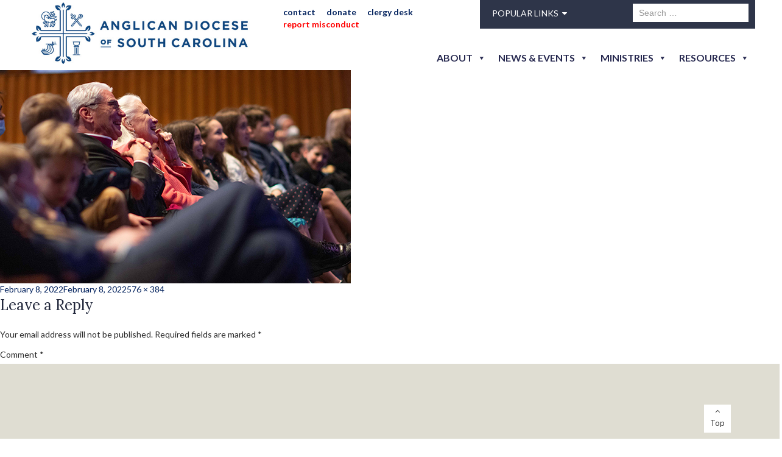

--- FILE ---
content_type: text/html; charset=UTF-8
request_url: https://adosc.org/diocese-expresses-deep-affection-for-bishop-mark-and-allison-lawrence/lawrences_laughing_jlh-0408/
body_size: 18492
content:
<!DOCTYPE html>
<html lang="en-US" class="no-js">
<head>
	<meta charset="UTF-8">
	<meta name="viewport" content="width=device-width, initial-scale=1.0" />
<meta name="format-detection" content="telephone=no">
<link rel="shortcut icon" type="image/png" href="https://adosc.org/wp-content/themes/diocese-south-carolina/images/favicon.png" />
	<link rel="profile" href="https://gmpg.org/xfn/11">
	<link rel="pingback" href="https://adosc.org/xmlrpc.php">
	<!--[if lt IE 9]>
	<script src="https://adosc.org/wp-content/themes/diocese-south-carolina/js/html5.js"></script>
	<![endif]-->
	
	<link rel="stylesheet" href="https://adosc.org/wp-content/themes/diocese-south-carolina/bootstrap/css/style.css" type="text/css" media="screen">
<link rel="stylesheet" href="https://adosc.org/wp-content/themes/diocese-south-carolina/bootstrap/css/bootstrap.css" type="text/css" media="screen">
<link rel="stylesheet" href="https://adosc.org/wp-content/themes/diocese-south-carolina/bootstrap/css/bootstrap-responsive.css" type="text/css" media="screen">

<!--slide right menu slider-->
<link rel="stylesheet" type="text/css" href="https://adosc.org/wp-content/themes/diocese-south-carolina/bootstrap/css/css-menu.css" media="all"/>
<link type="text/css" rel="stylesheet" href="https://adosc.org/wp-content/themes/diocese-south-carolina/bootstrap/css/jquery.mmenu.all.css" />

<!-- Owl Carousel Assets -->
<link rel='stylesheet prefetch' href='https://adosc.org/wp-content/themes/diocese-south-carolina/bootstrap/css/owl.carousel.min.css'>
<link type="text/css" rel="stylesheet" href="https://adosc.org/wp-content/themes/diocese-south-carolina/bootstrap/css/jquery.bxslider.css" />

<!--google font-->
<link rel="stylesheet" type="text/css" href="https://netdna.bootstrapcdn.com/font-awesome/4.2.0/css/font-awesome.min.css"/>
<link href='https://fonts.googleapis.com/css?family=Lato:400,400italic,700,700italic,900,900italic' rel='stylesheet' type='text/css'>
<link href="https://fonts.googleapis.com/css?family=Lora:400,400i,700,700i" rel="stylesheet">
<!--google font-->
	
	
	<script>(function(html){html.className = html.className.replace(/\bno-js\b/,'js')})(document.documentElement);</script>
<meta name='robots' content='index, follow, max-image-preview:large, max-snippet:-1, max-video-preview:-1' />
	<style>img:is([sizes="auto" i], [sizes^="auto," i]) { contain-intrinsic-size: 3000px 1500px }</style>
	
	<!-- This site is optimized with the Yoast SEO plugin v19.6 - https://yoast.com/wordpress/plugins/seo/ -->
	<title>lawrences_laughing_jlh-0408 - The Anglican Diocese South Carolina</title>
	<link rel="canonical" href="https://adosc.org/wp-content/uploads/2022/02/lawrences_laughing_jlh-0408.jpg" />
	<meta property="og:locale" content="en_US" />
	<meta property="og:type" content="article" />
	<meta property="og:title" content="lawrences_laughing_jlh-0408 - The Anglican Diocese South Carolina" />
	<meta property="og:url" content="https://adosc.org/wp-content/uploads/2022/02/lawrences_laughing_jlh-0408.jpg" />
	<meta property="og:site_name" content="The Anglican Diocese South Carolina" />
	<meta property="article:modified_time" content="2022-02-08T15:37:39+00:00" />
	<meta property="og:image" content="https://adosc.org/wp-content/uploads/2022/02/lawrences_laughing_jlh-0408.jpg" />
	<meta property="og:image:width" content="576" />
	<meta property="og:image:height" content="384" />
	<meta property="og:image:type" content="image/jpeg" />
	<meta name="twitter:card" content="summary" />
	<script type="application/ld+json" class="yoast-schema-graph">{"@context":"https://schema.org","@graph":[{"@type":"WebPage","@id":"https://adosc.org/wp-content/uploads/2022/02/lawrences_laughing_jlh-0408.jpg","url":"https://adosc.org/wp-content/uploads/2022/02/lawrences_laughing_jlh-0408.jpg","name":"lawrences_laughing_jlh-0408 - The Anglican Diocese South Carolina","isPartOf":{"@id":"https://adosc.org/#website"},"primaryImageOfPage":{"@id":"https://adosc.org/wp-content/uploads/2022/02/lawrences_laughing_jlh-0408.jpg#primaryimage"},"image":{"@id":"https://adosc.org/wp-content/uploads/2022/02/lawrences_laughing_jlh-0408.jpg#primaryimage"},"thumbnailUrl":"https://adosc.org/wp-content/uploads/2022/02/lawrences_laughing_jlh-0408.jpg","datePublished":"2022-02-08T15:37:23+00:00","dateModified":"2022-02-08T15:37:39+00:00","breadcrumb":{"@id":"https://adosc.org/wp-content/uploads/2022/02/lawrences_laughing_jlh-0408.jpg#breadcrumb"},"inLanguage":"en-US","potentialAction":[{"@type":"ReadAction","target":["https://adosc.org/wp-content/uploads/2022/02/lawrences_laughing_jlh-0408.jpg"]}]},{"@type":"ImageObject","inLanguage":"en-US","@id":"https://adosc.org/wp-content/uploads/2022/02/lawrences_laughing_jlh-0408.jpg#primaryimage","url":"https://adosc.org/wp-content/uploads/2022/02/lawrences_laughing_jlh-0408.jpg","contentUrl":"https://adosc.org/wp-content/uploads/2022/02/lawrences_laughing_jlh-0408.jpg","width":576,"height":384,"caption":"Lawrences Laughing at Tribute Gathering"},{"@type":"BreadcrumbList","@id":"https://adosc.org/wp-content/uploads/2022/02/lawrences_laughing_jlh-0408.jpg#breadcrumb","itemListElement":[{"@type":"ListItem","position":1,"name":"Home","item":"https://adosc.org/"},{"@type":"ListItem","position":2,"name":"Diocese Expresses Deep Affection for Bishop Mark and Allison Lawrence","item":"https://adosc.org/diocese-expresses-deep-affection-for-bishop-mark-and-allison-lawrence/"},{"@type":"ListItem","position":3,"name":"lawrences_laughing_jlh-0408"}]},{"@type":"WebSite","@id":"https://adosc.org/#website","url":"https://adosc.org/","name":"The Anglican Diocese South Carolina","description":"Biblical Anglicans for a Global Age","publisher":{"@id":"https://adosc.org/#organization"},"potentialAction":[{"@type":"SearchAction","target":{"@type":"EntryPoint","urlTemplate":"https://adosc.org/?s={search_term_string}"},"query-input":"required name=search_term_string"}],"inLanguage":"en-US"},{"@type":"Organization","@id":"https://adosc.org/#organization","name":"The Anglican Diocese South Carolina","url":"https://adosc.org/","sameAs":[],"logo":{"@type":"ImageObject","inLanguage":"en-US","@id":"https://adosc.org/#/schema/logo/image/","url":"https://adosc.org/wp-content/uploads/2025/07/cropped-ADOSC-Logo-for-widget.png","contentUrl":"https://adosc.org/wp-content/uploads/2025/07/cropped-ADOSC-Logo-for-widget.png","width":248,"height":248,"caption":"The Anglican Diocese South Carolina"},"image":{"@id":"https://adosc.org/#/schema/logo/image/"}}]}</script>
	<!-- / Yoast SEO plugin. -->


<link rel="alternate" type="application/rss+xml" title="The Anglican Diocese South Carolina &raquo; Feed" href="https://adosc.org/feed/" />
<link rel="alternate" type="application/rss+xml" title="The Anglican Diocese South Carolina &raquo; Comments Feed" href="https://adosc.org/comments/feed/" />
<link rel="alternate" type="text/calendar" title="The Anglican Diocese South Carolina &raquo; iCal Feed" href="https://adosc.org/events/?ical=1" />
<link rel="alternate" type="application/rss+xml" title="The Anglican Diocese South Carolina &raquo; lawrences_laughing_jlh-0408 Comments Feed" href="https://adosc.org/diocese-expresses-deep-affection-for-bishop-mark-and-allison-lawrence/lawrences_laughing_jlh-0408/feed/" />
<script type="text/javascript">
/* <![CDATA[ */
window._wpemojiSettings = {"baseUrl":"https:\/\/s.w.org\/images\/core\/emoji\/16.0.1\/72x72\/","ext":".png","svgUrl":"https:\/\/s.w.org\/images\/core\/emoji\/16.0.1\/svg\/","svgExt":".svg","source":{"concatemoji":"https:\/\/adosc.org\/wp-includes\/js\/wp-emoji-release.min.js?ver=6.8.3"}};
/*! This file is auto-generated */
!function(s,n){var o,i,e;function c(e){try{var t={supportTests:e,timestamp:(new Date).valueOf()};sessionStorage.setItem(o,JSON.stringify(t))}catch(e){}}function p(e,t,n){e.clearRect(0,0,e.canvas.width,e.canvas.height),e.fillText(t,0,0);var t=new Uint32Array(e.getImageData(0,0,e.canvas.width,e.canvas.height).data),a=(e.clearRect(0,0,e.canvas.width,e.canvas.height),e.fillText(n,0,0),new Uint32Array(e.getImageData(0,0,e.canvas.width,e.canvas.height).data));return t.every(function(e,t){return e===a[t]})}function u(e,t){e.clearRect(0,0,e.canvas.width,e.canvas.height),e.fillText(t,0,0);for(var n=e.getImageData(16,16,1,1),a=0;a<n.data.length;a++)if(0!==n.data[a])return!1;return!0}function f(e,t,n,a){switch(t){case"flag":return n(e,"\ud83c\udff3\ufe0f\u200d\u26a7\ufe0f","\ud83c\udff3\ufe0f\u200b\u26a7\ufe0f")?!1:!n(e,"\ud83c\udde8\ud83c\uddf6","\ud83c\udde8\u200b\ud83c\uddf6")&&!n(e,"\ud83c\udff4\udb40\udc67\udb40\udc62\udb40\udc65\udb40\udc6e\udb40\udc67\udb40\udc7f","\ud83c\udff4\u200b\udb40\udc67\u200b\udb40\udc62\u200b\udb40\udc65\u200b\udb40\udc6e\u200b\udb40\udc67\u200b\udb40\udc7f");case"emoji":return!a(e,"\ud83e\udedf")}return!1}function g(e,t,n,a){var r="undefined"!=typeof WorkerGlobalScope&&self instanceof WorkerGlobalScope?new OffscreenCanvas(300,150):s.createElement("canvas"),o=r.getContext("2d",{willReadFrequently:!0}),i=(o.textBaseline="top",o.font="600 32px Arial",{});return e.forEach(function(e){i[e]=t(o,e,n,a)}),i}function t(e){var t=s.createElement("script");t.src=e,t.defer=!0,s.head.appendChild(t)}"undefined"!=typeof Promise&&(o="wpEmojiSettingsSupports",i=["flag","emoji"],n.supports={everything:!0,everythingExceptFlag:!0},e=new Promise(function(e){s.addEventListener("DOMContentLoaded",e,{once:!0})}),new Promise(function(t){var n=function(){try{var e=JSON.parse(sessionStorage.getItem(o));if("object"==typeof e&&"number"==typeof e.timestamp&&(new Date).valueOf()<e.timestamp+604800&&"object"==typeof e.supportTests)return e.supportTests}catch(e){}return null}();if(!n){if("undefined"!=typeof Worker&&"undefined"!=typeof OffscreenCanvas&&"undefined"!=typeof URL&&URL.createObjectURL&&"undefined"!=typeof Blob)try{var e="postMessage("+g.toString()+"("+[JSON.stringify(i),f.toString(),p.toString(),u.toString()].join(",")+"));",a=new Blob([e],{type:"text/javascript"}),r=new Worker(URL.createObjectURL(a),{name:"wpTestEmojiSupports"});return void(r.onmessage=function(e){c(n=e.data),r.terminate(),t(n)})}catch(e){}c(n=g(i,f,p,u))}t(n)}).then(function(e){for(var t in e)n.supports[t]=e[t],n.supports.everything=n.supports.everything&&n.supports[t],"flag"!==t&&(n.supports.everythingExceptFlag=n.supports.everythingExceptFlag&&n.supports[t]);n.supports.everythingExceptFlag=n.supports.everythingExceptFlag&&!n.supports.flag,n.DOMReady=!1,n.readyCallback=function(){n.DOMReady=!0}}).then(function(){return e}).then(function(){var e;n.supports.everything||(n.readyCallback(),(e=n.source||{}).concatemoji?t(e.concatemoji):e.wpemoji&&e.twemoji&&(t(e.twemoji),t(e.wpemoji)))}))}((window,document),window._wpemojiSettings);
/* ]]> */
</script>
<link rel='stylesheet' id='sdm-styles-css' href='https://adosc.org/wp-content/plugins/simple-download-monitor/css/sdm_wp_styles.css?ver=6.8.3' type='text/css' media='all' />
<link rel='stylesheet' id='pt-cv-public-style-css' href='https://adosc.org/wp-content/plugins/content-views-query-and-display-post-page/public/assets/css/cv.css?ver=2.4.0.7' type='text/css' media='all' />
<link rel='stylesheet' id='tribe-events-pro-mini-calendar-block-styles-css' href='https://adosc.org/wp-content/plugins/events-calendar-pro/build/css/tribe-events-pro-mini-calendar-block.css?ver=7.6.0.2' type='text/css' media='all' />
<style id='wp-emoji-styles-inline-css' type='text/css'>

	img.wp-smiley, img.emoji {
		display: inline !important;
		border: none !important;
		box-shadow: none !important;
		height: 1em !important;
		width: 1em !important;
		margin: 0 0.07em !important;
		vertical-align: -0.1em !important;
		background: none !important;
		padding: 0 !important;
	}
</style>
<link rel='stylesheet' id='wp-block-library-css' href='https://adosc.org/wp-includes/css/dist/block-library/style.min.css?ver=6.8.3' type='text/css' media='all' />
<style id='classic-theme-styles-inline-css' type='text/css'>
/*! This file is auto-generated */
.wp-block-button__link{color:#fff;background-color:#32373c;border-radius:9999px;box-shadow:none;text-decoration:none;padding:calc(.667em + 2px) calc(1.333em + 2px);font-size:1.125em}.wp-block-file__button{background:#32373c;color:#fff;text-decoration:none}
</style>
<link rel='stylesheet' id='wp-components-css' href='https://adosc.org/wp-includes/css/dist/components/style.min.css?ver=6.8.3' type='text/css' media='all' />
<link rel='stylesheet' id='wp-preferences-css' href='https://adosc.org/wp-includes/css/dist/preferences/style.min.css?ver=6.8.3' type='text/css' media='all' />
<link rel='stylesheet' id='wp-block-editor-css' href='https://adosc.org/wp-includes/css/dist/block-editor/style.min.css?ver=6.8.3' type='text/css' media='all' />
<link rel='stylesheet' id='popup-maker-block-library-style-css' href='https://adosc.org/wp-content/plugins/popup-maker/dist/packages/block-library-style.css?ver=dbea705cfafe089d65f1' type='text/css' media='all' />
<style id='global-styles-inline-css' type='text/css'>
:root{--wp--preset--aspect-ratio--square: 1;--wp--preset--aspect-ratio--4-3: 4/3;--wp--preset--aspect-ratio--3-4: 3/4;--wp--preset--aspect-ratio--3-2: 3/2;--wp--preset--aspect-ratio--2-3: 2/3;--wp--preset--aspect-ratio--16-9: 16/9;--wp--preset--aspect-ratio--9-16: 9/16;--wp--preset--color--black: #000000;--wp--preset--color--cyan-bluish-gray: #abb8c3;--wp--preset--color--white: #ffffff;--wp--preset--color--pale-pink: #f78da7;--wp--preset--color--vivid-red: #cf2e2e;--wp--preset--color--luminous-vivid-orange: #ff6900;--wp--preset--color--luminous-vivid-amber: #fcb900;--wp--preset--color--light-green-cyan: #7bdcb5;--wp--preset--color--vivid-green-cyan: #00d084;--wp--preset--color--pale-cyan-blue: #8ed1fc;--wp--preset--color--vivid-cyan-blue: #0693e3;--wp--preset--color--vivid-purple: #9b51e0;--wp--preset--gradient--vivid-cyan-blue-to-vivid-purple: linear-gradient(135deg,rgba(6,147,227,1) 0%,rgb(155,81,224) 100%);--wp--preset--gradient--light-green-cyan-to-vivid-green-cyan: linear-gradient(135deg,rgb(122,220,180) 0%,rgb(0,208,130) 100%);--wp--preset--gradient--luminous-vivid-amber-to-luminous-vivid-orange: linear-gradient(135deg,rgba(252,185,0,1) 0%,rgba(255,105,0,1) 100%);--wp--preset--gradient--luminous-vivid-orange-to-vivid-red: linear-gradient(135deg,rgba(255,105,0,1) 0%,rgb(207,46,46) 100%);--wp--preset--gradient--very-light-gray-to-cyan-bluish-gray: linear-gradient(135deg,rgb(238,238,238) 0%,rgb(169,184,195) 100%);--wp--preset--gradient--cool-to-warm-spectrum: linear-gradient(135deg,rgb(74,234,220) 0%,rgb(151,120,209) 20%,rgb(207,42,186) 40%,rgb(238,44,130) 60%,rgb(251,105,98) 80%,rgb(254,248,76) 100%);--wp--preset--gradient--blush-light-purple: linear-gradient(135deg,rgb(255,206,236) 0%,rgb(152,150,240) 100%);--wp--preset--gradient--blush-bordeaux: linear-gradient(135deg,rgb(254,205,165) 0%,rgb(254,45,45) 50%,rgb(107,0,62) 100%);--wp--preset--gradient--luminous-dusk: linear-gradient(135deg,rgb(255,203,112) 0%,rgb(199,81,192) 50%,rgb(65,88,208) 100%);--wp--preset--gradient--pale-ocean: linear-gradient(135deg,rgb(255,245,203) 0%,rgb(182,227,212) 50%,rgb(51,167,181) 100%);--wp--preset--gradient--electric-grass: linear-gradient(135deg,rgb(202,248,128) 0%,rgb(113,206,126) 100%);--wp--preset--gradient--midnight: linear-gradient(135deg,rgb(2,3,129) 0%,rgb(40,116,252) 100%);--wp--preset--font-size--small: 13px;--wp--preset--font-size--medium: 20px;--wp--preset--font-size--large: 36px;--wp--preset--font-size--x-large: 42px;--wp--preset--spacing--20: 0.44rem;--wp--preset--spacing--30: 0.67rem;--wp--preset--spacing--40: 1rem;--wp--preset--spacing--50: 1.5rem;--wp--preset--spacing--60: 2.25rem;--wp--preset--spacing--70: 3.38rem;--wp--preset--spacing--80: 5.06rem;--wp--preset--shadow--natural: 6px 6px 9px rgba(0, 0, 0, 0.2);--wp--preset--shadow--deep: 12px 12px 50px rgba(0, 0, 0, 0.4);--wp--preset--shadow--sharp: 6px 6px 0px rgba(0, 0, 0, 0.2);--wp--preset--shadow--outlined: 6px 6px 0px -3px rgba(255, 255, 255, 1), 6px 6px rgba(0, 0, 0, 1);--wp--preset--shadow--crisp: 6px 6px 0px rgba(0, 0, 0, 1);}:where(.is-layout-flex){gap: 0.5em;}:where(.is-layout-grid){gap: 0.5em;}body .is-layout-flex{display: flex;}.is-layout-flex{flex-wrap: wrap;align-items: center;}.is-layout-flex > :is(*, div){margin: 0;}body .is-layout-grid{display: grid;}.is-layout-grid > :is(*, div){margin: 0;}:where(.wp-block-columns.is-layout-flex){gap: 2em;}:where(.wp-block-columns.is-layout-grid){gap: 2em;}:where(.wp-block-post-template.is-layout-flex){gap: 1.25em;}:where(.wp-block-post-template.is-layout-grid){gap: 1.25em;}.has-black-color{color: var(--wp--preset--color--black) !important;}.has-cyan-bluish-gray-color{color: var(--wp--preset--color--cyan-bluish-gray) !important;}.has-white-color{color: var(--wp--preset--color--white) !important;}.has-pale-pink-color{color: var(--wp--preset--color--pale-pink) !important;}.has-vivid-red-color{color: var(--wp--preset--color--vivid-red) !important;}.has-luminous-vivid-orange-color{color: var(--wp--preset--color--luminous-vivid-orange) !important;}.has-luminous-vivid-amber-color{color: var(--wp--preset--color--luminous-vivid-amber) !important;}.has-light-green-cyan-color{color: var(--wp--preset--color--light-green-cyan) !important;}.has-vivid-green-cyan-color{color: var(--wp--preset--color--vivid-green-cyan) !important;}.has-pale-cyan-blue-color{color: var(--wp--preset--color--pale-cyan-blue) !important;}.has-vivid-cyan-blue-color{color: var(--wp--preset--color--vivid-cyan-blue) !important;}.has-vivid-purple-color{color: var(--wp--preset--color--vivid-purple) !important;}.has-black-background-color{background-color: var(--wp--preset--color--black) !important;}.has-cyan-bluish-gray-background-color{background-color: var(--wp--preset--color--cyan-bluish-gray) !important;}.has-white-background-color{background-color: var(--wp--preset--color--white) !important;}.has-pale-pink-background-color{background-color: var(--wp--preset--color--pale-pink) !important;}.has-vivid-red-background-color{background-color: var(--wp--preset--color--vivid-red) !important;}.has-luminous-vivid-orange-background-color{background-color: var(--wp--preset--color--luminous-vivid-orange) !important;}.has-luminous-vivid-amber-background-color{background-color: var(--wp--preset--color--luminous-vivid-amber) !important;}.has-light-green-cyan-background-color{background-color: var(--wp--preset--color--light-green-cyan) !important;}.has-vivid-green-cyan-background-color{background-color: var(--wp--preset--color--vivid-green-cyan) !important;}.has-pale-cyan-blue-background-color{background-color: var(--wp--preset--color--pale-cyan-blue) !important;}.has-vivid-cyan-blue-background-color{background-color: var(--wp--preset--color--vivid-cyan-blue) !important;}.has-vivid-purple-background-color{background-color: var(--wp--preset--color--vivid-purple) !important;}.has-black-border-color{border-color: var(--wp--preset--color--black) !important;}.has-cyan-bluish-gray-border-color{border-color: var(--wp--preset--color--cyan-bluish-gray) !important;}.has-white-border-color{border-color: var(--wp--preset--color--white) !important;}.has-pale-pink-border-color{border-color: var(--wp--preset--color--pale-pink) !important;}.has-vivid-red-border-color{border-color: var(--wp--preset--color--vivid-red) !important;}.has-luminous-vivid-orange-border-color{border-color: var(--wp--preset--color--luminous-vivid-orange) !important;}.has-luminous-vivid-amber-border-color{border-color: var(--wp--preset--color--luminous-vivid-amber) !important;}.has-light-green-cyan-border-color{border-color: var(--wp--preset--color--light-green-cyan) !important;}.has-vivid-green-cyan-border-color{border-color: var(--wp--preset--color--vivid-green-cyan) !important;}.has-pale-cyan-blue-border-color{border-color: var(--wp--preset--color--pale-cyan-blue) !important;}.has-vivid-cyan-blue-border-color{border-color: var(--wp--preset--color--vivid-cyan-blue) !important;}.has-vivid-purple-border-color{border-color: var(--wp--preset--color--vivid-purple) !important;}.has-vivid-cyan-blue-to-vivid-purple-gradient-background{background: var(--wp--preset--gradient--vivid-cyan-blue-to-vivid-purple) !important;}.has-light-green-cyan-to-vivid-green-cyan-gradient-background{background: var(--wp--preset--gradient--light-green-cyan-to-vivid-green-cyan) !important;}.has-luminous-vivid-amber-to-luminous-vivid-orange-gradient-background{background: var(--wp--preset--gradient--luminous-vivid-amber-to-luminous-vivid-orange) !important;}.has-luminous-vivid-orange-to-vivid-red-gradient-background{background: var(--wp--preset--gradient--luminous-vivid-orange-to-vivid-red) !important;}.has-very-light-gray-to-cyan-bluish-gray-gradient-background{background: var(--wp--preset--gradient--very-light-gray-to-cyan-bluish-gray) !important;}.has-cool-to-warm-spectrum-gradient-background{background: var(--wp--preset--gradient--cool-to-warm-spectrum) !important;}.has-blush-light-purple-gradient-background{background: var(--wp--preset--gradient--blush-light-purple) !important;}.has-blush-bordeaux-gradient-background{background: var(--wp--preset--gradient--blush-bordeaux) !important;}.has-luminous-dusk-gradient-background{background: var(--wp--preset--gradient--luminous-dusk) !important;}.has-pale-ocean-gradient-background{background: var(--wp--preset--gradient--pale-ocean) !important;}.has-electric-grass-gradient-background{background: var(--wp--preset--gradient--electric-grass) !important;}.has-midnight-gradient-background{background: var(--wp--preset--gradient--midnight) !important;}.has-small-font-size{font-size: var(--wp--preset--font-size--small) !important;}.has-medium-font-size{font-size: var(--wp--preset--font-size--medium) !important;}.has-large-font-size{font-size: var(--wp--preset--font-size--large) !important;}.has-x-large-font-size{font-size: var(--wp--preset--font-size--x-large) !important;}
:where(.wp-block-post-template.is-layout-flex){gap: 1.25em;}:where(.wp-block-post-template.is-layout-grid){gap: 1.25em;}
:where(.wp-block-columns.is-layout-flex){gap: 2em;}:where(.wp-block-columns.is-layout-grid){gap: 2em;}
:root :where(.wp-block-pullquote){font-size: 1.5em;line-height: 1.6;}
</style>
<link rel='stylesheet' id='wp-pagenavi-css' href='https://adosc.org/wp-content/plugins/wp-pagenavi/pagenavi-css.css?ver=2.70' type='text/css' media='all' />
<link rel='stylesheet' id='megamenu-css' href='https://adosc.org/wp-content/uploads/maxmegamenu/style.css?ver=21eed2' type='text/css' media='all' />
<link rel='stylesheet' id='dashicons-css' href='https://adosc.org/wp-includes/css/dashicons.min.css?ver=6.8.3' type='text/css' media='all' />
<link rel='stylesheet' id='twentyfifteen-fonts-css' href='https://fonts.googleapis.com/css?family=Noto+Sans%3A400italic%2C700italic%2C400%2C700%7CNoto+Serif%3A400italic%2C700italic%2C400%2C700%7CInconsolata%3A400%2C700&#038;subset=latin%2Clatin-ext' type='text/css' media='all' />
<link rel='stylesheet' id='genericons-css' href='https://adosc.org/wp-content/themes/diocese-south-carolina/genericons/genericons.css?ver=3.2' type='text/css' media='all' />
<link rel='stylesheet' id='twentyfifteen-style-css' href='https://adosc.org/wp-content/themes/diocese-south-carolina/style.css?ver=6.8.3' type='text/css' media='all' />
<style id='twentyfifteen-style-inline-css' type='text/css'>

			.post-navigation .nav-previous { background-image: url(https://adosc.org/wp-content/uploads/2022/02/lawrences_laughing_jlh-0408.jpg); }
			.post-navigation .nav-previous .post-title, .post-navigation .nav-previous a:hover .post-title, .post-navigation .nav-previous .meta-nav { color: #fff; }
			.post-navigation .nav-previous a:before { background-color: rgba(0, 0, 0, 0.4); }
		
</style>
<!--[if lt IE 9]>
<link rel='stylesheet' id='twentyfifteen-ie-css' href='https://adosc.org/wp-content/themes/diocese-south-carolina/css/ie.css?ver=20141010' type='text/css' media='all' />
<![endif]-->
<!--[if lt IE 8]>
<link rel='stylesheet' id='twentyfifteen-ie7-css' href='https://adosc.org/wp-content/themes/diocese-south-carolina/css/ie7.css?ver=20141010' type='text/css' media='all' />
<![endif]-->
<link rel='stylesheet' id='abcfsl-staff-list-css' href='https://adosc.org/wp-content/plugins/abcfolio-staff-list-pro/css/staff-list.css?ver=3.9.7' type='text/css' media='all' />
<link rel='stylesheet' id='sabai-css' href='https://adosc.org/wp-content/plugins/sabai/assets/css/main.min.css?ver=1.4.6' type='text/css' media='all' />
<link rel='stylesheet' id='sabai-font-awesome-css' href='https://adosc.org/wp-content/plugins/sabai/assets/css/font-awesome.min.css?ver=1.4.6' type='text/css' media='all' />
<link rel='stylesheet' id='sabai-directory-css' href='https://adosc.org/wp-content/plugins/sabai-directory/assets/css/main.min.css?ver=1.4.6' type='text/css' media='all' />
<link rel='stylesheet' id='sabai-googlemaps-css' href='https://adosc.org/wp-content/plugins/sabai-googlemaps/assets/css/main.min.css?ver=1.4.6' type='text/css' media='all' />
<script type="text/javascript" src="https://adosc.org/wp-includes/js/jquery/jquery.min.js?ver=3.7.1" id="jquery-core-js"></script>
<script type="text/javascript" src="https://adosc.org/wp-includes/js/jquery/jquery-migrate.min.js?ver=3.4.1" id="jquery-migrate-js"></script>
<script type="text/javascript" id="sdm-scripts-js-extra">
/* <![CDATA[ */
var sdm_ajax_script = {"ajaxurl":"https:\/\/adosc.org\/wp-admin\/admin-ajax.php"};
/* ]]> */
</script>
<script type="text/javascript" src="https://adosc.org/wp-content/plugins/simple-download-monitor/js/sdm_wp_scripts.js?ver=6.8.3" id="sdm-scripts-js"></script>
<script type="text/javascript" src="https://adosc.org/wp-content/themes/diocese-south-carolina/js/keyboard-image-navigation.js?ver=20141010" id="twentyfifteen-keyboard-image-navigation-js"></script>

<!-- Google tag (gtag.js) snippet added by Site Kit -->
<!-- Google Analytics snippet added by Site Kit -->
<script type="text/javascript" src="https://www.googletagmanager.com/gtag/js?id=GT-NNVJQVV2" id="google_gtagjs-js" async></script>
<script type="text/javascript" id="google_gtagjs-js-after">
/* <![CDATA[ */
window.dataLayer = window.dataLayer || [];function gtag(){dataLayer.push(arguments);}
gtag("set","linker",{"domains":["adosc.org"]});
gtag("js", new Date());
gtag("set", "developer_id.dZTNiMT", true);
gtag("config", "GT-NNVJQVV2");
 window._googlesitekit = window._googlesitekit || {}; window._googlesitekit.throttledEvents = []; window._googlesitekit.gtagEvent = (name, data) => { var key = JSON.stringify( { name, data } ); if ( !! window._googlesitekit.throttledEvents[ key ] ) { return; } window._googlesitekit.throttledEvents[ key ] = true; setTimeout( () => { delete window._googlesitekit.throttledEvents[ key ]; }, 5 ); gtag( "event", name, { ...data, event_source: "site-kit" } ); }; 
/* ]]> */
</script>
<link rel="https://api.w.org/" href="https://adosc.org/wp-json/" /><link rel="alternate" title="JSON" type="application/json" href="https://adosc.org/wp-json/wp/v2/media/7926" /><link rel="EditURI" type="application/rsd+xml" title="RSD" href="https://adosc.org/xmlrpc.php?rsd" />
<link rel='shortlink' href='https://adosc.org/?p=7926' />
<link rel="alternate" title="oEmbed (JSON)" type="application/json+oembed" href="https://adosc.org/wp-json/oembed/1.0/embed?url=https%3A%2F%2Fadosc.org%2Fdiocese-expresses-deep-affection-for-bishop-mark-and-allison-lawrence%2Flawrences_laughing_jlh-0408%2F" />
<link rel="alternate" title="oEmbed (XML)" type="text/xml+oembed" href="https://adosc.org/wp-json/oembed/1.0/embed?url=https%3A%2F%2Fadosc.org%2Fdiocese-expresses-deep-affection-for-bishop-mark-and-allison-lawrence%2Flawrences_laughing_jlh-0408%2F&#038;format=xml" />
<meta name="generator" content="Site Kit by Google 1.170.0" /><meta name="tec-api-version" content="v1"><meta name="tec-api-origin" content="https://adosc.org"><link rel="alternate" href="https://adosc.org/wp-json/tribe/events/v1/" /><meta name="generator" content="Powered by WPBakery Page Builder - drag and drop page builder for WordPress."/>
<link rel="icon" href="https://adosc.org/wp-content/uploads/2025/06/logo-favicon-150x150.png" sizes="32x32" />
<link rel="icon" href="https://adosc.org/wp-content/uploads/2025/06/logo-favicon-300x300.png" sizes="192x192" />
<link rel="apple-touch-icon" href="https://adosc.org/wp-content/uploads/2025/06/logo-favicon-300x300.png" />
<meta name="msapplication-TileImage" content="https://adosc.org/wp-content/uploads/2025/06/logo-favicon-300x300.png" />
		<style type="text/css" id="wp-custom-css">
			.tribe-common .tribe-common-c-svgicon {
    color: #5a6ca0 !important;
}

button.tribe-common-c-btn.tribe-events-c-search__button {
    background-color: #5a6ca0 !important;
}

.tribe-common-c-btn-border.tribe-events-c-subscribe-dropdown__button {
    border-color: #5a6ca0 !important;
    color: #5a6ca0 !important;
}

.tribe-common-c-btn-border.tribe-events-c-subscribe-dropdown__button:hover {
    color: #fff !important;
    background-color: #5a6ca0 !important;
}

@media (max-width: 767px) {
.three_li { margin: 1% 5% !important;
	width: 90% !important;
	}
.two_divs {
    width: 90% !important;
    margin: 15% 5% !important;
}

}

.logo {
    margin-top: 4px !important;
}
.tribe-events-calendar-month__header-column {
    background-color: #666;
    color: #fff;
    font-weight: 700;
    padding: 1em 0 !important;
    white-space: nowrap;
}
.tribe-events-calendar-month__header-column span {
    color: #fff;
    text-align: center;
	  font-size: 12px;
    text-transform: uppercase;
    font-weight: 700;
}
.tribe-events-header .tribe-events-nav-pagination {
	flex-grow: 1;
	margin-bottom: 10px;
}
.tribe-events-sub-nav {
    line-height: normal;
    list-style-type: none;
    margin: 0;
    overflow: hidden;
    padding: 0;
    text-align: center;
}
.tribe-events-header .tribe-events-sub-nav .tribe-events-nav-previous, .tribe-events-header .tribe-events-sub-nav li {
    float: left;
    margin-right: 5px;
    text-align: left;
}
.tribe-events-header .tribe-events-sub-nav .tribe-events-nav-next {
    float: right;
    margin-left: 5px;
    text-align: right;
}
.tribe-events-header .tribe-events-sub-nav li a {
	font-size: 15px;
  font-weight: 700;align-content}
.red-menu.menu-item > a{color:red !important;}		</style>
		<noscript><style> .wpb_animate_when_almost_visible { opacity: 1; }</style></noscript><style type="text/css">/** Mega Menu CSS: fs **/</style>
    
    <!-- Global site tag (gtag.js) - Google Analytics -->
<script async src="https://www.googletagmanager.com/gtag/js?id=UA-151449035-1"></script>
<script>
  window.dataLayer = window.dataLayer || [];
  function gtag(){dataLayer.push(arguments);}
  gtag('js', new Date());

  gtag('config', 'UA-151449035-1');
</script>

    
</head>

<body data-rsssl=1 class="attachment wp-singular attachment-template-default single single-attachment postid-7926 attachmentid-7926 attachment-jpeg wp-custom-logo wp-theme-diocese-south-carolina tribe-no-js mega-menu-max-mega-menu-1 wpb-js-composer js-comp-ver-6.7.0 vc_responsive">
<div class="iphone">
  <nav id="menu" class="mm-menu mm-offcanvas mm-right">
       <div class="menu-main-navigation-menu-container"><ul id="menu-main-navigation-menu" class="menu"><li id="menu-item-1086" class="menu-item menu-item-type-custom menu-item-object-custom menu-item-has-children menu-item-1086"><a href="#">About</a>
<ul class="sub-menu">
	<li id="menu-item-1078" class="menu-item menu-item-type-custom menu-item-object-custom menu-item-1078"><a href="#">About</a></li>
	<li id="menu-item-1087" class="menu-item menu-item-type-custom menu-item-object-custom menu-item-has-children menu-item-1087"><a href="#">Diocese</a>
	<ul class="sub-menu">
		<li id="menu-item-53" class="menu-item menu-item-type-post_type menu-item-object-page menu-item-53"><a href="https://adosc.org/about/">About</a></li>
		<li id="menu-item-1094" class="menu-item menu-item-type-post_type menu-item-object-page menu-item-1094"><a href="https://adosc.org/about/deaneries/">Deaneries</a></li>
		<li id="menu-item-5214" class="menu-item menu-item-type-post_type menu-item-object-page menu-item-5214"><a href="https://adosc.org/about/budget-financial-statements/">Budget/Financial Statements</a></li>
		<li id="menu-item-6527" class="menu-item menu-item-type-custom menu-item-object-custom menu-item-6527"><a target="_blank" href="https://adosc.org/news-events/2023-convention/convention-archives/">Convention</a></li>
		<li id="menu-item-1091" class="menu-item menu-item-type-post_type menu-item-object-page menu-item-1091"><a href="https://adosc.org/about/donate-now/">Donate Now</a></li>
		<li id="menu-item-1090" class="menu-item menu-item-type-post_type menu-item-object-page menu-item-1090"><a href="https://adosc.org/about/employment-opportunities/">Employment Opportunities</a></li>
		<li id="menu-item-1095" class="menu-item menu-item-type-post_type menu-item-object-page menu-item-1095"><a href="https://adosc.org/resources-general/parochial-report/">Parochial Report</a></li>
	</ul>
</li>
	<li id="menu-item-1079" class="menu-item menu-item-type-custom menu-item-object-custom menu-item-has-children menu-item-1079"><a>Governance</a>
	<ul class="sub-menu">
		<li id="menu-item-1263" class="menu-item menu-item-type-post_type menu-item-object-page menu-item-1263"><a href="https://adosc.org/about/committees/">Committees</a></li>
		<li id="menu-item-7556" class="menu-item menu-item-type-post_type menu-item-object-page menu-item-7556"><a href="https://adosc.org/about/constitution-and-canons/constitution-and-canons/">Constitution and Canons</a></li>
		<li id="menu-item-10957" class="menu-item menu-item-type-post_type menu-item-object-page menu-item-10957"><a href="https://adosc.org/about/committees/committees-diocesan-council/">Diocesan Council</a></li>
		<li id="menu-item-1085" class="menu-item menu-item-type-post_type menu-item-object-page menu-item-1085"><a href="https://adosc.org/about/acna/">ACNA</a></li>
		<li id="menu-item-1080" class="menu-item menu-item-type-post_type menu-item-object-page menu-item-1080"><a href="https://adosc.org/about/institutions/">Institutions</a></li>
		<li id="menu-item-1833" class="menu-item menu-item-type-custom menu-item-object-custom menu-item-1833"><a target="_blank" href="https://adosc.org/wp-content/uploads/2019/09/dio_statement_of_faith_2015_rev_19.pdf">Statement of Faith</a></li>
	</ul>
</li>
	<li id="menu-item-5775" class="menu-item menu-item-type-custom menu-item-object-custom menu-item-has-children menu-item-5775"><a href="#">Contact</a>
	<ul class="sub-menu">
		<li id="menu-item-5776" class="menu-item menu-item-type-custom menu-item-object-custom menu-item-5776"><a href="https://adosc.org/find-churches">Find Churches</a></li>
		<li id="menu-item-5777" class="menu-item menu-item-type-custom menu-item-object-custom menu-item-5777"><a href="https://adosc.org/find-clergy/">Find Clergy</a></li>
		<li id="menu-item-8227" class="menu-item menu-item-type-post_type menu-item-object-page menu-item-8227"><a href="https://adosc.org/the-rt-revd-chip-edgar/">Bishop Chip Edgar</a></li>
		<li id="menu-item-13126" class="red-menu menu-item menu-item-type-post_type menu-item-object-page menu-item-13126"><a target="_blank" href="https://adosc.org/abuse-prevention/report-a-concern-or-file-a-complaint/">Report Misconduct or Abuse</a></li>
		<li id="menu-item-5779" class="menu-item menu-item-type-custom menu-item-object-custom menu-item-5779"><a href="https://adosc.org/about/contact-us/">Contact Us</a></li>
	</ul>
</li>
</ul>
</li>
<li id="menu-item-985" class="menu-item menu-item-type-custom menu-item-object-custom menu-item-has-children menu-item-985"><a href="#">News &#038; Events</a>
<ul class="sub-menu">
	<li id="menu-item-1099" class="menu-item menu-item-type-custom menu-item-object-custom menu-item-1099"><a target="_blank" href="#">News &#038; Events</a></li>
	<li id="menu-item-148" class="menu-item menu-item-type-custom menu-item-object-custom menu-item-148"><a target="_blank" href="https://adosc.org/events/">Calendar</a></li>
	<li id="menu-item-1104" class="menu-item menu-item-type-custom menu-item-object-custom menu-item-has-children menu-item-1104"><a href="#">News &#038; Events</a>
	<ul class="sub-menu">
		<li id="menu-item-1100" class="menu-item menu-item-type-taxonomy menu-item-object-category menu-item-1100"><a href="https://adosc.org/category/news/">News</a></li>
		<li id="menu-item-13474" class="menu-item menu-item-type-post_type menu-item-object-page menu-item-13474"><a href="https://adosc.org/news-events/2026-diocesan-convention/">2026 Diocesan Convention</a></li>
		<li id="menu-item-13602" class="menu-item menu-item-type-post_type menu-item-object-page menu-item-13602"><a href="https://adosc.org/news-events/updates-regarding-archbishop-wood-matter/">Updates Regarding Archbishop Wood Matter</a></li>
		<li id="menu-item-2182" class="menu-item menu-item-type-custom menu-item-object-custom menu-item-2182"><a href="https://adosc.org/events/">Events Calendar</a></li>
		<li id="menu-item-8958" class="menu-item menu-item-type-post_type menu-item-object-page menu-item-8958"><a target="_blank" href="https://adosc.org/news-events/upcoming-church-and-community-events/">Church and Community Events</a></li>
		<li id="menu-item-1618" class="menu-item menu-item-type-post_type menu-item-object-page menu-item-1618"><a href="https://adosc.org/news-events/jubilate-deo/">Diocesan Newspaper</a></li>
		<li id="menu-item-1617" class="menu-item menu-item-type-post_type menu-item-object-page menu-item-1617"><a href="https://adosc.org/news-events/email-newsletter/">Email Newsletter</a></li>
		<li id="menu-item-5098" class="menu-item menu-item-type-post_type menu-item-object-page menu-item-5098"><a href="https://adosc.org/news-events/submit-news/">Submit News</a></li>
		<li id="menu-item-9328" class="menu-item menu-item-type-post_type menu-item-object-page menu-item-9328"><a href="https://adosc.org/about/donate-now/development/parish-property-transitions/">Parish Property Transitions</a></li>
		<li id="menu-item-1103" class="menu-item menu-item-type-post_type menu-item-object-page menu-item-1103"><a href="https://adosc.org/?page_id=1096">Legal News</a></li>
		<li id="menu-item-1101" class="menu-item menu-item-type-post_type menu-item-object-page menu-item-1101"><a href="https://adosc.org/news-events/photos/">Photos</a></li>
		<li id="menu-item-9120" class="menu-item menu-item-type-custom menu-item-object-custom menu-item-9120"><a href="https://podcasters.spotify.com/pod/show/adosc">Diocesan Podcasts</a></li>
	</ul>
</li>
</ul>
</li>
<li id="menu-item-40" class="menu-item menu-item-type-custom menu-item-object-custom menu-item-has-children menu-item-40"><a>Ministries</a>
<ul class="sub-menu">
	<li id="menu-item-1034" class="menu-item menu-item-type-custom menu-item-object-custom menu-item-1034"><a href="#">Ministries</a></li>
	<li id="menu-item-998" class="menu-item menu-item-type-custom menu-item-object-custom menu-item-has-children menu-item-998"><a href="#">Connection Ministries</a>
	<ul class="sub-menu">
		<li id="menu-item-1001" class="menu-item menu-item-type-post_type menu-item-object-page menu-item-1001"><a href="https://adosc.org/ministries-and-departments/mens-ministry/">Men’s Ministry</a></li>
		<li id="menu-item-1160" class="menu-item menu-item-type-post_type menu-item-object-page menu-item-1160"><a href="https://adosc.org/ministries-and-departments/womens-ministries/">Women&#8217;s Ministries</a></li>
		<li id="menu-item-1003" class="menu-item menu-item-type-post_type menu-item-object-page menu-item-1003"><a href="https://adosc.org/ministries-and-departments/marriage-ministry/">Marriage Ministry</a></li>
		<li id="menu-item-1004" class="menu-item menu-item-type-post_type menu-item-object-page menu-item-1004"><a href="https://adosc.org/ministries-and-departments/parenting-ministry/">Grandparenting Ministry</a></li>
		<li id="menu-item-5768" class="menu-item menu-item-type-post_type menu-item-object-page menu-item-5768"><a href="https://adosc.org/ministries-and-departments/seniors/">Seniors</a></li>
		<li id="menu-item-10146" class="menu-item menu-item-type-post_type menu-item-object-page menu-item-10146"><a target="_blank" href="https://adosc.org/ministries-and-departments/pastoral-care-to-retired-clergy-and-spouses/">Retired Clergy and Spouses</a></li>
		<li id="menu-item-2381" class="menu-item menu-item-type-post_type menu-item-object-page menu-item-has-children menu-item-2381"><a href="https://adosc.org/ministries-and-departments/childrens-ministry/">Children’s Ministry</a>
		<ul class="sub-menu">
			<li id="menu-item-7540" class="menu-item menu-item-type-post_type menu-item-object-page menu-item-7540"><a href="https://adosc.org/abuse-prevention/child-protection/">Child Protection Training</a></li>
		</ul>
</li>
		<li id="menu-item-2383" class="menu-item menu-item-type-post_type menu-item-object-page menu-item-2383"><a href="https://adosc.org/ministries-and-departments/student-ministries/">Student Ministries</a></li>
		<li id="menu-item-2382" class="menu-item menu-item-type-post_type menu-item-object-page menu-item-2382"><a href="https://adosc.org/ministries-and-departments/college-ministry/">College Ministry</a></li>
	</ul>
</li>
	<li id="menu-item-999" class="menu-item menu-item-type-custom menu-item-object-custom menu-item-has-children menu-item-999"><a href="#">Outreach</a>
	<ul class="sub-menu">
		<li id="menu-item-5787" class="menu-item menu-item-type-post_type menu-item-object-page menu-item-5787"><a href="https://adosc.org/ministries-and-departments/church-planting/">Church Planting</a></li>
		<li id="menu-item-1008" class="menu-item menu-item-type-post_type menu-item-object-page menu-item-1008"><a href="https://adosc.org/ministries-and-departments/addiction-recovery/">Addiction Recovery Ministry</a></li>
		<li id="menu-item-3107" class="menu-item menu-item-type-post_type menu-item-object-page menu-item-3107"><a href="https://adosc.org/about/institutions/anglican-leadership-institute/">Anglican Leadership Institute</a></li>
		<li id="menu-item-1009" class="menu-item menu-item-type-post_type menu-item-object-page menu-item-1009"><a href="https://adosc.org/ministries-and-departments/social-ministries/anglicans-life/">Anglicans for Life</a></li>
		<li id="menu-item-1746" class="menu-item menu-item-type-post_type menu-item-object-page menu-item-1746"><a href="https://adosc.org/about/committees/anglican-missional-partnerships/">Anglican Missional Partnerships</a></li>
		<li id="menu-item-9163" class="menu-item menu-item-type-custom menu-item-object-custom menu-item-9163"><a target="_blank" href="https://ardf.org/">Anglican Relief and Development</a></li>
		<li id="menu-item-1012" class="menu-item menu-item-type-post_type menu-item-object-page menu-item-1012"><a href="https://adosc.org/ministries-and-departments/social-ministries/hispanic-ministry/">Hispanic Ministry</a></li>
		<li id="menu-item-1013" class="menu-item menu-item-type-post_type menu-item-object-page menu-item-1013"><a href="https://adosc.org/ministries-and-departments/social-ministries/kairos-prison-ministry/">Kairos Prison Ministry</a></li>
		<li id="menu-item-4699" class="menu-item menu-item-type-post_type menu-item-object-page menu-item-4699"><a href="https://adosc.org/ministries-and-departments/neighboring/">Neighboring</a></li>
		<li id="menu-item-1015" class="menu-item menu-item-type-post_type menu-item-object-page menu-item-1015"><a href="https://adosc.org/ministries-and-departments/social-ministries/">Social Ministries</a></li>
	</ul>
</li>
	<li id="menu-item-1016" class="menu-item menu-item-type-custom menu-item-object-custom menu-item-has-children menu-item-1016"><a href="#">Spiritual Growth &#038; Service</a>
	<ul class="sub-menu">
		<li id="menu-item-9491" class="menu-item menu-item-type-post_type menu-item-object-page menu-item-9491"><a href="https://adosc.org/ministries-and-departments/alpha/">Alpha</a></li>
		<li id="menu-item-8724" class="menu-item menu-item-type-custom menu-item-object-custom menu-item-8724"><a href="https://www.campjubileesc.org">Camp Jubilee</a></li>
		<li id="menu-item-1018" class="menu-item menu-item-type-post_type menu-item-object-page menu-item-1018"><a href="https://adosc.org/ministries-and-departments/cursillo/">Cursillo</a></li>
		<li id="menu-item-5340" class="menu-item menu-item-type-post_type menu-item-object-page menu-item-5340"><a href="https://adosc.org/ministries-and-departments/evangelism/">Evangelism</a></li>
		<li id="menu-item-1011" class="menu-item menu-item-type-post_type menu-item-object-page menu-item-1011"><a href="https://adosc.org/healing-ministry/">Healing Ministry</a></li>
		<li id="menu-item-9426" class="menu-item menu-item-type-post_type menu-item-object-page menu-item-9426"><a href="https://adosc.org/ministries-and-departments/ordination-process/">Ordination Process</a></li>
		<li id="menu-item-1022" class="menu-item menu-item-type-post_type menu-item-object-page menu-item-1022"><a href="https://adosc.org/ministries-and-departments/order-of-st-vincent/">Order of St. Vincent</a></li>
		<li id="menu-item-9471" class="menu-item menu-item-type-post_type menu-item-object-page menu-item-9471"><a href="https://adosc.org/ministries-and-departments/womens-ministries/daughters-of-the-holy-cross/">Daughters of the Holy Cross</a></li>
		<li id="menu-item-9472" class="menu-item menu-item-type-post_type menu-item-object-page menu-item-9472"><a href="https://adosc.org/ministries-and-departments/womens-ministries/daughters-of-the-king/">Daughters of the King</a></li>
	</ul>
</li>
</ul>
</li>
<li id="menu-item-54" class="menu-item menu-item-type-post_type menu-item-object-page menu-item-has-children menu-item-54"><a href="https://adosc.org/resources/">Resources</a>
<ul class="sub-menu">
	<li id="menu-item-1105" class="menu-item menu-item-type-custom menu-item-object-custom menu-item-1105"><a href="#">Resources</a></li>
	<li id="menu-item-1107" class="menu-item menu-item-type-custom menu-item-object-custom menu-item-has-children menu-item-1107"><a href="#">Forms</a>
	<ul class="sub-menu">
		<li id="menu-item-1129" class="menu-item menu-item-type-post_type menu-item-object-page menu-item-1129"><a href="https://adosc.org/resources/hiringemployment-information/background-check/">Background Check</a></li>
		<li id="menu-item-2340" class="menu-item menu-item-type-post_type menu-item-object-page menu-item-2340"><a href="https://adosc.org/bishop-emeritus-mark-lawrence/preparing-bishops-visit/">Bishop&#8217;s Visitation Form</a></li>
		<li id="menu-item-4773" class="menu-item menu-item-type-post_type menu-item-object-page menu-item-4773"><a href="https://adosc.org/resources/clergy-employment/clergy-housing-allowance/">Clergy Housing Allowance</a></li>
		<li id="menu-item-2144" class="menu-item menu-item-type-custom menu-item-object-custom menu-item-2144"><a target="_blank" href="https://adosc.org/resources/clergy-employment/clergy-salary-allowance-worksheet-instructions/">Clergy Salary Allowance Worksheet</a></li>
		<li id="menu-item-13500" class="menu-item menu-item-type-custom menu-item-object-custom menu-item-13500"><a target="_blank" href="https://adosc.org/wp-content/uploads/2025/10/26-Declaration-of-Intent-fillable.pdf">Declaration of Intent Form</a></li>
		<li id="menu-item-1123" class="menu-item menu-item-type-post_type menu-item-object-page menu-item-1123"><a href="https://adosc.org/resources/parochial-report-forms/">Parochial Report Forms</a></li>
		<li id="menu-item-1122" class="menu-item menu-item-type-post_type menu-item-object-page menu-item-1122"><a href="https://adosc.org/resources/payment-voucher/">Payment Voucher</a></li>
		<li id="menu-item-1121" class="menu-item menu-item-type-post_type menu-item-object-page menu-item-1121"><a href="https://adosc.org/resources/parish-management/reimbursement-form/">Reimbursement Form</a></li>
		<li id="menu-item-2681" class="menu-item menu-item-type-custom menu-item-object-custom menu-item-2681"><a target="_blank" href="https://adosc.org/wp-content/uploads/2025/08/remarriage_epis_directive_25_8_5.pdf">Remarriage Directives and Application</a></li>
	</ul>
</li>
	<li id="menu-item-1108" class="menu-item menu-item-type-custom menu-item-object-custom menu-item-has-children menu-item-1108"><a href="#">Reports</a>
	<ul class="sub-menu">
		<li id="menu-item-1138" class="menu-item menu-item-type-post_type menu-item-object-page menu-item-1138"><a href="https://adosc.org/resources/convention-reports/">Convention Reports</a></li>
		<li id="menu-item-1137" class="menu-item menu-item-type-post_type menu-item-object-page menu-item-1137"><a href="https://adosc.org/resources/diocesan-financial-statement/">Diocesan Financial Statement</a></li>
		<li id="menu-item-1558" class="menu-item menu-item-type-post_type menu-item-object-page menu-item-1558"><a href="https://adosc.org/resources-general/parochial-report/">Parochial Report</a></li>
		<li id="menu-item-1926" class="menu-item menu-item-type-custom menu-item-object-custom menu-item-1926"><a target="_blank" href="https://adosc.org/wp-content/uploads/2020/09/2019-2020-Pledge-Report.pdf">Pledge Reports</a></li>
	</ul>
</li>
	<li id="menu-item-1109" class="menu-item menu-item-type-custom menu-item-object-custom menu-item-has-children menu-item-1109"><a href="#">Clergy/Parish Information</a>
	<ul class="sub-menu">
		<li id="menu-item-11184" class="red-menu menu-item menu-item-type-post_type menu-item-object-page menu-item-11184"><a target="_blank" href="https://adosc.org/abuse-prevention/report-a-concern-or-file-a-complaint/">Report Abuse or Misconduct</a></li>
		<li id="menu-item-1151" class="menu-item menu-item-type-post_type menu-item-object-page menu-item-1151"><a href="https://adosc.org/resources/benefits/">Benefits</a></li>
		<li id="menu-item-9473" class="menu-item menu-item-type-post_type menu-item-object-page menu-item-9473"><a href="https://adosc.org/bishops-visitation-schedule/">Bishops’ Visitation Schedule</a></li>
		<li id="menu-item-7539" class="menu-item menu-item-type-post_type menu-item-object-page menu-item-7539"><a target="_blank" href="https://adosc.org/abuse-prevention/child-protection/">Child Protection Training</a></li>
		<li id="menu-item-10083" class="menu-item menu-item-type-custom menu-item-object-custom menu-item-10083"><a target="_blank" href="https://adosc.org/wp-content/uploads/2025/03/adosc_25-26-Insurance-Summary.pdf">Property Insurance Program</a></li>
		<li id="menu-item-1152" class="menu-item menu-item-type-post_type menu-item-object-page menu-item-1152"><a href="https://adosc.org/resources/clergy-employment/">Clergy Employment</a></li>
		<li id="menu-item-9370" class="menu-item menu-item-type-post_type menu-item-object-page menu-item-9370"><a target="_blank" href="https://adosc.org/resources-general/communicators-resources/">Communicators&#8217; Resources</a></li>
		<li id="menu-item-1153" class="menu-item menu-item-type-post_type menu-item-object-page menu-item-1153"><a href="https://adosc.org/resources/hiringemployment-information/">Hiring/Employment Information</a></li>
		<li id="menu-item-6965" class="menu-item menu-item-type-post_type menu-item-object-page menu-item-6965"><a href="https://adosc.org/resources/ministry-resources/daily-office-sunday-lectionary/">Daily Office &#038; Sunday Lectionary</a></li>
		<li id="menu-item-9329" class="menu-item menu-item-type-post_type menu-item-object-page menu-item-9329"><a target="_blank" href="https://adosc.org/about/donate-now/development/">Development Fund</a></li>
		<li id="menu-item-6961" class="menu-item menu-item-type-post_type menu-item-object-page menu-item-6961"><a href="https://adosc.org/resources/ministry-resources/">Ministry Resources</a></li>
		<li id="menu-item-10148" class="menu-item menu-item-type-post_type menu-item-object-page menu-item-10148"><a href="https://adosc.org/ministries-and-departments/pastoral-care-to-retired-clergy-and-spouses/">Pastoral Care to Retired Clergy and Spouses</a></li>
		<li id="menu-item-9945" class="menu-item menu-item-type-custom menu-item-object-custom menu-item-9945"><a href="https://adosc.org/wp-content/uploads/2025/12/Supply-Clergy-Revised-12-22-25.pdf">Supply Clergy</a></li>
		<li id="menu-item-2518" class="menu-item menu-item-type-post_type menu-item-object-page menu-item-2518"><a href="https://adosc.org/resources/parish-management/make-a-payment/">Make a Payment</a></li>
		<li id="menu-item-1154" class="menu-item menu-item-type-post_type menu-item-object-page menu-item-1154"><a href="https://adosc.org/resources/parish-management/">Parish Management</a></li>
		<li id="menu-item-4221" class="menu-item menu-item-type-post_type menu-item-object-page menu-item-4221"><a href="https://adosc.org/resources/ministry-resources/prayer-calendar/">Prayer Calendar</a></li>
	</ul>
</li>
</ul>
</li>
</ul></div>	 
  </nav>
</div>
<!--responsive menu-->

<div class="topone">
  <div class="container">
    <div class="row-fluid">
      <div class="span4">
        <div class="logo"> <a href="https://adosc.org"><img src="https://adosc.org/wp-content/uploads/2024/05/Website-Header-Blue-.2.2.jpg" alt="" /></a>
          <div class="iphone">
            <div class="menu-btn"><a href="#menu"></a></div>
          </div>
        </div>
      </div>
      <div class="span8">
        <div class="top_two window">
          <div class="row-fluid">
            <div class="span5">
              <div class="top_links">
			  <ul id="" class=""><li id="menu-item-2370" class="menu-item menu-item-type-post_type menu-item-object-page menu-item-2370"><a target="_blank" href="https://adosc.org/about/contact-us/">Contact</a></li>
<li id="menu-item-2371" class="menu-item menu-item-type-post_type menu-item-object-page menu-item-2371"><a target="_blank" href="https://adosc.org/about/donate-now/">Donate</a></li>
<li id="menu-item-6162" class="menu-item menu-item-type-post_type menu-item-object-page menu-item-6162"><a href="https://adosc.org/clergy-desk/">Clergy Desk</a></li>
<li id="menu-item-13697" class="red-menu menu-item menu-item-type-post_type menu-item-object-page menu-item-13697"><a href="https://adosc.org/abuse-prevention/">Report Misconduct</a></li>
</ul>              </div>
            </div>
            <div class="span7">
              <div class="blue_bg_top">
               <ul id="" class=""><li id="menu-item-27" class="popular_dropdown menu-item menu-item-type-custom menu-item-object-custom menu-item-has-children menu-item-27"><a>Popular links</a>
<ul class="sub-menu">
	<li id="menu-item-4291" class="menu-item menu-item-type-post_type menu-item-object-page menu-item-4291"><a href="https://adosc.org/about/contact-us/">Contact Us</a></li>
	<li id="menu-item-6164" class="menu-item menu-item-type-post_type menu-item-object-page menu-item-6164"><a href="https://adosc.org/?page_id=6098">Coronavirus Resources</a></li>
	<li id="menu-item-2179" class="menu-item menu-item-type-post_type menu-item-object-page menu-item-2179"><a href="https://adosc.org/about/donate-now/">Donate Now</a></li>
	<li id="menu-item-2180" class="menu-item menu-item-type-post_type menu-item-object-page menu-item-2180"><a href="https://adosc.org/about/employment-opportunities/">Employment Opportunities</a></li>
	<li id="menu-item-986" class="menu-item menu-item-type-custom menu-item-object-custom menu-item-986"><a href="https://adosc.org/category/news/">News &#038; Events</a></li>
</ul>
</li>
</ul>                <div class="g_search"><form role="search" method="get" class="search-form header_search" action="https://adosc.org">
				<input type="search" class="search-field" placeholder="Search …" value="" name="s" title="Search for:">
				<!--input type="submit" class="search-submit screen-reader-text" value="&#xf043;"-->
			</form><!--<img src="https://adosc.org/wp-content/themes/diocese-south-carolina/images/google.png" alt="" />--></div>
              </div>
            </div>
          </div>
        </div>
        <!--top_two end here-->
        <div class="window">
          <div id="cssmenu">
         <div id="mega-menu-wrap-max_mega_menu_1" class="mega-menu-wrap"><div class="mega-menu-toggle"><div class="mega-toggle-blocks-left"><div class='mega-toggle-block mega-menu-toggle-block mega-toggle-block-1' id='mega-toggle-block-1' tabindex='0'><span class='mega-toggle-label' role='button' aria-expanded='false'><span class='mega-toggle-label-closed'>MENU</span><span class='mega-toggle-label-open'>MENU</span></span></div></div><div class="mega-toggle-blocks-center"></div><div class="mega-toggle-blocks-right"><div class='mega-toggle-block mega-menu-toggle-block mega-toggle-block-2' id='mega-toggle-block-2' tabindex='0'><span class='mega-toggle-label' role='button' aria-expanded='false'><span class='mega-toggle-label-closed'>MENU</span><span class='mega-toggle-label-open'>MENU</span></span></div></div></div><ul id="mega-menu-max_mega_menu_1" class="mega-menu max-mega-menu mega-menu-horizontal mega-no-js" data-event="hover_intent" data-effect="fade_up" data-effect-speed="200" data-effect-mobile="disabled" data-effect-speed-mobile="0" data-mobile-force-width="false" data-second-click="close" data-document-click="collapse" data-vertical-behaviour="accordion" data-breakpoint="600" data-unbind="true" data-mobile-state="collapse_all" data-hover-intent-timeout="300" data-hover-intent-interval="100"><li class='mega-menu-item mega-menu-item-type-custom mega-menu-item-object-custom mega-menu-item-has-children mega-menu-megamenu mega-align-bottom-left mega-menu-megamenu mega-item-align-float-left mega-disable-link mega-menu-item-1086' id='mega-menu-item-1086'><a class="mega-menu-link" tabindex="0" aria-haspopup="true" aria-expanded="false" role="button">About<span class="mega-indicator"></span></a>
<ul class="mega-sub-menu">
<li class='mega-menu-item mega-menu-item-type-custom mega-menu-item-object-custom mega-hide-on-mobile mega-disable-link mega-menu-columns-1-of-4 mega-has-description mega-menu-item-1078' id='mega-menu-item-1078'><a class="mega-menu-link" tabindex="0"><span class="mega-description-group"><span class="mega-menu-title">About</span><span class="mega-menu-description">The Anglican Diocese of South Carolina has over 18,000 baptized members spread across the eastern and coastal portion of the state.</span></span></a></li><li class='mega-menu-item mega-menu-item-type-custom mega-menu-item-object-custom mega-menu-item-has-children mega-disable-link mega-menu-columns-1-of-4 mega-menu-item-1079' id='mega-menu-item-1079'><a class="mega-menu-link" tabindex="0">Governance<span class="mega-indicator"></span></a>
	<ul class="mega-sub-menu">
<li class='mega-menu-item mega-menu-item-type-post_type mega-menu-item-object-page mega-menu-item-1263' id='mega-menu-item-1263'><a class="mega-menu-link" href="https://adosc.org/about/committees/">Committees</a></li><li class='mega-menu-item mega-menu-item-type-post_type mega-menu-item-object-page mega-menu-item-7556' id='mega-menu-item-7556'><a class="mega-menu-link" href="https://adosc.org/about/constitution-and-canons/constitution-and-canons/">Constitution and Canons</a></li><li class='mega-menu-item mega-menu-item-type-post_type mega-menu-item-object-page mega-menu-item-10957' id='mega-menu-item-10957'><a class="mega-menu-link" href="https://adosc.org/about/committees/committees-diocesan-council/">Diocesan Council</a></li><li class='mega-menu-item mega-menu-item-type-post_type mega-menu-item-object-page mega-menu-item-1085' id='mega-menu-item-1085'><a class="mega-menu-link" href="https://adosc.org/about/acna/">ACNA</a></li><li class='mega-menu-item mega-menu-item-type-post_type mega-menu-item-object-page mega-menu-item-1080' id='mega-menu-item-1080'><a class="mega-menu-link" href="https://adosc.org/about/institutions/">Institutions</a></li><li class='mega-menu-item mega-menu-item-type-custom mega-menu-item-object-custom mega-menu-item-1833' id='mega-menu-item-1833'><a target="_blank" class="mega-menu-link" href="https://adosc.org/wp-content/uploads/2019/09/dio_statement_of_faith_2015_rev_19.pdf">Statement of Faith</a></li>	</ul>
</li><li class='mega-menu-item mega-menu-item-type-custom mega-menu-item-object-custom mega-menu-item-has-children mega-disable-link mega-menu-columns-1-of-4 mega-menu-item-1087' id='mega-menu-item-1087'><a class="mega-menu-link" tabindex="0">Diocese<span class="mega-indicator"></span></a>
	<ul class="mega-sub-menu">
<li class='mega-menu-item mega-menu-item-type-post_type mega-menu-item-object-page mega-menu-item-53' id='mega-menu-item-53'><a class="mega-menu-link" href="https://adosc.org/about/">About</a></li><li class='mega-menu-item mega-menu-item-type-post_type mega-menu-item-object-page mega-menu-item-1094' id='mega-menu-item-1094'><a class="mega-menu-link" href="https://adosc.org/about/deaneries/">Deaneries</a></li><li class='mega-menu-item mega-menu-item-type-post_type mega-menu-item-object-page mega-menu-item-5214' id='mega-menu-item-5214'><a class="mega-menu-link" href="https://adosc.org/about/budget-financial-statements/">Budget/Financial Statements</a></li><li class='mega-menu-item mega-menu-item-type-custom mega-menu-item-object-custom mega-menu-item-6527' id='mega-menu-item-6527'><a target="_blank" class="mega-menu-link" href="https://adosc.org/news-events/2023-convention/convention-archives/">Convention</a></li><li class='mega-menu-item mega-menu-item-type-post_type mega-menu-item-object-page mega-menu-item-1091' id='mega-menu-item-1091'><a class="mega-menu-link" href="https://adosc.org/about/donate-now/">Donate Now</a></li><li class='mega-menu-item mega-menu-item-type-post_type mega-menu-item-object-page mega-menu-item-1090' id='mega-menu-item-1090'><a class="mega-menu-link" href="https://adosc.org/about/employment-opportunities/">Employment Opportunities</a></li><li class='mega-menu-item mega-menu-item-type-post_type mega-menu-item-object-page mega-menu-item-1095' id='mega-menu-item-1095'><a class="mega-menu-link" href="https://adosc.org/resources-general/parochial-report/">Parochial Report</a></li>	</ul>
</li><li class='mega-menu-item mega-menu-item-type-custom mega-menu-item-object-custom mega-menu-item-has-children mega-menu-columns-1-of-4 mega-menu-item-5775' id='mega-menu-item-5775'><a class="mega-menu-link" href="#">Contact<span class="mega-indicator"></span></a>
	<ul class="mega-sub-menu">
<li class='mega-menu-item mega-menu-item-type-custom mega-menu-item-object-custom mega-menu-item-5776' id='mega-menu-item-5776'><a class="mega-menu-link" href="https://adosc.org/find-churches">Find Churches</a></li><li class='mega-menu-item mega-menu-item-type-custom mega-menu-item-object-custom mega-menu-item-5777' id='mega-menu-item-5777'><a class="mega-menu-link" href="https://adosc.org/find-clergy/">Find Clergy</a></li><li class='mega-menu-item mega-menu-item-type-post_type mega-menu-item-object-page mega-menu-item-8227' id='mega-menu-item-8227'><a class="mega-menu-link" href="https://adosc.org/the-rt-revd-chip-edgar/">Bishop Chip Edgar</a></li><li class='mega-red-menu mega-menu-item mega-menu-item-type-post_type mega-menu-item-object-page mega-menu-item-13126' id='mega-menu-item-13126'><a target="_blank" class="mega-menu-link" href="https://adosc.org/abuse-prevention/report-a-concern-or-file-a-complaint/">Report Misconduct or Abuse</a></li><li class='mega-menu-item mega-menu-item-type-custom mega-menu-item-object-custom mega-menu-item-5779' id='mega-menu-item-5779'><a class="mega-menu-link" href="https://adosc.org/about/contact-us/">Contact Us</a></li>	</ul>
</li></ul>
</li><li class='mega-menu-item mega-menu-item-type-custom mega-menu-item-object-custom mega-menu-item-has-children mega-menu-megamenu mega-align-bottom-left mega-menu-megamenu mega-item-align-float-left mega-disable-link mega-menu-item-985' id='mega-menu-item-985'><a class="mega-menu-link" tabindex="0" aria-haspopup="true" aria-expanded="false" role="button">News & Events<span class="mega-indicator"></span></a>
<ul class="mega-sub-menu">
<li class='mega-menu-item mega-menu-item-type-widget widget_execphp mega-menu-columns-2-of-4 mega-menu-item-execphp-13' id='mega-menu-item-execphp-13'>			<div class="execphpwidget"></div>
		</li><li class='mega-menu-item mega-menu-item-type-custom mega-menu-item-object-custom mega-hide-on-mobile mega-disable-link mega-menu-columns-1-of-4 mega-has-description mega-menu-item-1099' id='mega-menu-item-1099'><a target="_blank" class="mega-menu-link" tabindex="0"><span class="mega-description-group"><span class="mega-menu-title">News & Events</span><span class="mega-menu-description">Keep up with the latest news in The Anglican Diocese by signing up for our email newsletter.</span></span></a></li><li class='mega-menu-item mega-menu-item-type-custom mega-menu-item-object-custom mega-menu-item-has-children mega-disable-link mega-menu-columns-1-of-4 mega-menu-item-1104' id='mega-menu-item-1104'><a class="mega-menu-link" tabindex="0">News & Events<span class="mega-indicator"></span></a>
	<ul class="mega-sub-menu">
<li class='mega-menu-item mega-menu-item-type-taxonomy mega-menu-item-object-category mega-menu-item-1100' id='mega-menu-item-1100'><a class="mega-menu-link" href="https://adosc.org/category/news/">News</a></li><li class='mega-menu-item mega-menu-item-type-post_type mega-menu-item-object-page mega-menu-item-13474' id='mega-menu-item-13474'><a class="mega-menu-link" href="https://adosc.org/news-events/2026-diocesan-convention/">2026 Diocesan Convention</a></li><li class='mega-menu-item mega-menu-item-type-post_type mega-menu-item-object-page mega-menu-item-13602' id='mega-menu-item-13602'><a class="mega-menu-link" href="https://adosc.org/news-events/updates-regarding-archbishop-wood-matter/">Updates Regarding Archbishop Wood Matter</a></li><li class='mega-menu-item mega-menu-item-type-custom mega-menu-item-object-custom mega-menu-item-2182' id='mega-menu-item-2182'><a class="mega-menu-link" href="https://adosc.org/events/">Events Calendar</a></li><li class='mega-menu-item mega-menu-item-type-post_type mega-menu-item-object-page mega-menu-item-8958' id='mega-menu-item-8958'><a target="_blank" class="mega-menu-link" href="https://adosc.org/news-events/upcoming-church-and-community-events/">Church and Community Events</a></li><li class='mega-menu-item mega-menu-item-type-post_type mega-menu-item-object-page mega-menu-item-1618' id='mega-menu-item-1618'><a class="mega-menu-link" href="https://adosc.org/news-events/jubilate-deo/">Diocesan Newspaper</a></li><li class='mega-menu-item mega-menu-item-type-post_type mega-menu-item-object-page mega-menu-item-1617' id='mega-menu-item-1617'><a class="mega-menu-link" href="https://adosc.org/news-events/email-newsletter/">Email Newsletter</a></li><li class='mega-menu-item mega-menu-item-type-post_type mega-menu-item-object-page mega-menu-item-5098' id='mega-menu-item-5098'><a class="mega-menu-link" href="https://adosc.org/news-events/submit-news/">Submit News</a></li><li class='mega-menu-item mega-menu-item-type-post_type mega-menu-item-object-page mega-menu-item-9328' id='mega-menu-item-9328'><a class="mega-menu-link" href="https://adosc.org/about/donate-now/development/parish-property-transitions/">Parish Property Transitions</a></li><li class='mega-menu-item mega-menu-item-type-post_type mega-menu-item-object-page mega-menu-item-1103' id='mega-menu-item-1103'><a class="mega-menu-link" href="https://adosc.org/?page_id=1096">Legal News</a></li><li class='mega-menu-item mega-menu-item-type-post_type mega-menu-item-object-page mega-menu-item-1101' id='mega-menu-item-1101'><a class="mega-menu-link" href="https://adosc.org/news-events/photos/">Photos</a></li><li class='mega-menu-item mega-menu-item-type-custom mega-menu-item-object-custom mega-menu-item-9120' id='mega-menu-item-9120'><a class="mega-menu-link" href="https://podcasters.spotify.com/pod/show/adosc">Diocesan Podcasts</a></li>	</ul>
</li><li class='mega-menu-item mega-menu-item-type-custom mega-menu-item-object-custom mega-menu-columns-1-of-4 mega-menu-clear mega-menu-item-148' id='mega-menu-item-148'><a target="_blank" class="mega-menu-link" href="https://adosc.org/events/">Calendar</a></li></ul>
</li><li class='mega-menu-item mega-menu-item-type-custom mega-menu-item-object-custom mega-menu-item-has-children mega-menu-megamenu mega-align-bottom-left mega-menu-megamenu mega-item-align-float-left mega-menu-item-40' id='mega-menu-item-40'><a class="mega-menu-link" aria-haspopup="true" aria-expanded="false" tabindex="0">Ministries<span class="mega-indicator"></span></a>
<ul class="mega-sub-menu">
<li class='mega-menu-item mega-menu-item-type-custom mega-menu-item-object-custom mega-hide-on-mobile mega-disable-link mega-menu-columns-1-of-4 mega-has-description mega-menu-item-1034' id='mega-menu-item-1034'><a class="mega-menu-link" tabindex="0"><span class="mega-description-group"><span class="mega-menu-title">Ministries</span><span class="mega-menu-description">Find where you can plug in and serve by exploring the various ministries of The Anglican Diocese.</span></span></a></li><li class='mega-menu-item mega-menu-item-type-custom mega-menu-item-object-custom mega-menu-item-has-children mega-disable-link mega-menu-columns-1-of-4 mega-menu-item-998' id='mega-menu-item-998'><a class="mega-menu-link" tabindex="0">Connection Ministries<span class="mega-indicator"></span></a>
	<ul class="mega-sub-menu">
<li class='mega-menu-item mega-menu-item-type-post_type mega-menu-item-object-page mega-menu-item-1001' id='mega-menu-item-1001'><a class="mega-menu-link" href="https://adosc.org/ministries-and-departments/mens-ministry/">Men’s Ministry</a></li><li class='mega-menu-item mega-menu-item-type-post_type mega-menu-item-object-page mega-menu-item-1160' id='mega-menu-item-1160'><a class="mega-menu-link" href="https://adosc.org/ministries-and-departments/womens-ministries/">Women's Ministries</a></li><li class='mega-menu-item mega-menu-item-type-post_type mega-menu-item-object-page mega-menu-item-1003' id='mega-menu-item-1003'><a class="mega-menu-link" href="https://adosc.org/ministries-and-departments/marriage-ministry/">Marriage Ministry</a></li><li class='mega-menu-item mega-menu-item-type-post_type mega-menu-item-object-page mega-menu-item-1004' id='mega-menu-item-1004'><a class="mega-menu-link" href="https://adosc.org/ministries-and-departments/parenting-ministry/">Grandparenting Ministry</a></li><li class='mega-menu-item mega-menu-item-type-post_type mega-menu-item-object-page mega-menu-item-5768' id='mega-menu-item-5768'><a class="mega-menu-link" href="https://adosc.org/ministries-and-departments/seniors/">Seniors</a></li><li class='mega-menu-item mega-menu-item-type-post_type mega-menu-item-object-page mega-menu-item-10146' id='mega-menu-item-10146'><a target="_blank" class="mega-menu-link" href="https://adosc.org/ministries-and-departments/pastoral-care-to-retired-clergy-and-spouses/">Retired Clergy and Spouses</a></li><li class='mega-menu-item mega-menu-item-type-post_type mega-menu-item-object-page mega-menu-item-has-children mega-menu-item-2381' id='mega-menu-item-2381'><a class="mega-menu-link" href="https://adosc.org/ministries-and-departments/childrens-ministry/" aria-haspopup="true" aria-expanded="false">Children’s Ministry<span class="mega-indicator"></span></a>
		<ul class="mega-sub-menu">
<li class='mega-menu-item mega-menu-item-type-post_type mega-menu-item-object-page mega-menu-item-7540' id='mega-menu-item-7540'><a class="mega-menu-link" href="https://adosc.org/abuse-prevention/child-protection/">Child Protection Training</a></li>		</ul>
</li><li class='mega-menu-item mega-menu-item-type-post_type mega-menu-item-object-page mega-menu-item-2383' id='mega-menu-item-2383'><a class="mega-menu-link" href="https://adosc.org/ministries-and-departments/student-ministries/">Student Ministries</a></li><li class='mega-menu-item mega-menu-item-type-post_type mega-menu-item-object-page mega-menu-item-2382' id='mega-menu-item-2382'><a class="mega-menu-link" href="https://adosc.org/ministries-and-departments/college-ministry/">College Ministry</a></li>	</ul>
</li><li class='mega-menu-item mega-menu-item-type-custom mega-menu-item-object-custom mega-menu-item-has-children mega-disable-link mega-menu-columns-1-of-4 mega-menu-item-999' id='mega-menu-item-999'><a class="mega-menu-link" tabindex="0">Outreach<span class="mega-indicator"></span></a>
	<ul class="mega-sub-menu">
<li class='mega-menu-item mega-menu-item-type-post_type mega-menu-item-object-page mega-menu-item-5787' id='mega-menu-item-5787'><a class="mega-menu-link" href="https://adosc.org/ministries-and-departments/church-planting/">Church Planting</a></li><li class='mega-menu-item mega-menu-item-type-post_type mega-menu-item-object-page mega-menu-item-1008' id='mega-menu-item-1008'><a class="mega-menu-link" href="https://adosc.org/ministries-and-departments/addiction-recovery/">Addiction Recovery Ministry</a></li><li class='mega-menu-item mega-menu-item-type-post_type mega-menu-item-object-page mega-menu-item-3107' id='mega-menu-item-3107'><a class="mega-menu-link" href="https://adosc.org/about/institutions/anglican-leadership-institute/">Anglican Leadership Institute</a></li><li class='mega-menu-item mega-menu-item-type-post_type mega-menu-item-object-page mega-menu-item-1009' id='mega-menu-item-1009'><a class="mega-menu-link" href="https://adosc.org/ministries-and-departments/social-ministries/anglicans-life/">Anglicans for Life</a></li><li class='mega-menu-item mega-menu-item-type-post_type mega-menu-item-object-page mega-menu-item-1746' id='mega-menu-item-1746'><a class="mega-menu-link" href="https://adosc.org/about/committees/anglican-missional-partnerships/">Anglican Missional Partnerships</a></li><li class='mega-menu-item mega-menu-item-type-custom mega-menu-item-object-custom mega-menu-item-9163' id='mega-menu-item-9163'><a target="_blank" class="mega-menu-link" href="https://ardf.org/">Anglican Relief and Development</a></li><li class='mega-menu-item mega-menu-item-type-post_type mega-menu-item-object-page mega-menu-item-1012' id='mega-menu-item-1012'><a class="mega-menu-link" href="https://adosc.org/ministries-and-departments/social-ministries/hispanic-ministry/">Hispanic Ministry</a></li><li class='mega-menu-item mega-menu-item-type-post_type mega-menu-item-object-page mega-menu-item-1013' id='mega-menu-item-1013'><a class="mega-menu-link" href="https://adosc.org/ministries-and-departments/social-ministries/kairos-prison-ministry/">Kairos Prison Ministry</a></li><li class='mega-menu-item mega-menu-item-type-post_type mega-menu-item-object-page mega-menu-item-4699' id='mega-menu-item-4699'><a class="mega-menu-link" href="https://adosc.org/ministries-and-departments/neighboring/">Neighboring</a></li><li class='mega-menu-item mega-menu-item-type-post_type mega-menu-item-object-page mega-menu-item-1015' id='mega-menu-item-1015'><a class="mega-menu-link" href="https://adosc.org/ministries-and-departments/social-ministries/">Social Ministries</a></li>	</ul>
</li><li class='mega-menu-item mega-menu-item-type-custom mega-menu-item-object-custom mega-menu-item-has-children mega-disable-link mega-menu-columns-1-of-4 mega-menu-item-1016' id='mega-menu-item-1016'><a class="mega-menu-link" tabindex="0">Spiritual Growth & Service<span class="mega-indicator"></span></a>
	<ul class="mega-sub-menu">
<li class='mega-menu-item mega-menu-item-type-post_type mega-menu-item-object-page mega-menu-item-9491' id='mega-menu-item-9491'><a class="mega-menu-link" href="https://adosc.org/ministries-and-departments/alpha/">Alpha</a></li><li class='mega-menu-item mega-menu-item-type-custom mega-menu-item-object-custom mega-menu-item-8724' id='mega-menu-item-8724'><a class="mega-menu-link" href="https://www.campjubileesc.org">Camp Jubilee</a></li><li class='mega-menu-item mega-menu-item-type-post_type mega-menu-item-object-page mega-menu-item-1018' id='mega-menu-item-1018'><a class="mega-menu-link" href="https://adosc.org/ministries-and-departments/cursillo/">Cursillo</a></li><li class='mega-menu-item mega-menu-item-type-post_type mega-menu-item-object-page mega-menu-item-5340' id='mega-menu-item-5340'><a class="mega-menu-link" href="https://adosc.org/ministries-and-departments/evangelism/">Evangelism</a></li><li class='mega-menu-item mega-menu-item-type-post_type mega-menu-item-object-page mega-menu-item-1011' id='mega-menu-item-1011'><a class="mega-menu-link" href="https://adosc.org/healing-ministry/">Healing Ministry</a></li><li class='mega-menu-item mega-menu-item-type-post_type mega-menu-item-object-page mega-menu-item-9426' id='mega-menu-item-9426'><a class="mega-menu-link" href="https://adosc.org/ministries-and-departments/ordination-process/">Ordination Process</a></li><li class='mega-menu-item mega-menu-item-type-post_type mega-menu-item-object-page mega-menu-item-1022' id='mega-menu-item-1022'><a class="mega-menu-link" href="https://adosc.org/ministries-and-departments/order-of-st-vincent/">Order of St. Vincent</a></li><li class='mega-menu-item mega-menu-item-type-post_type mega-menu-item-object-page mega-menu-item-9471' id='mega-menu-item-9471'><a class="mega-menu-link" href="https://adosc.org/ministries-and-departments/womens-ministries/daughters-of-the-holy-cross/">Daughters of the Holy Cross</a></li><li class='mega-menu-item mega-menu-item-type-post_type mega-menu-item-object-page mega-menu-item-9472' id='mega-menu-item-9472'><a class="mega-menu-link" href="https://adosc.org/ministries-and-departments/womens-ministries/daughters-of-the-king/">Daughters of the King</a></li>	</ul>
</li></ul>
</li><li class='mega-menu-item mega-menu-item-type-post_type mega-menu-item-object-page mega-menu-item-has-children mega-menu-megamenu mega-align-bottom-left mega-menu-megamenu mega-item-align-float-left mega-disable-link mega-menu-item-54' id='mega-menu-item-54'><a class="mega-menu-link" tabindex="0" aria-haspopup="true" aria-expanded="false" role="button">Resources<span class="mega-indicator"></span></a>
<ul class="mega-sub-menu">
<li class='mega-menu-item mega-menu-item-type-custom mega-menu-item-object-custom mega-hide-on-mobile mega-disable-link mega-menu-columns-1-of-4 mega-has-description mega-menu-item-1105' id='mega-menu-item-1105'><a class="mega-menu-link" tabindex="0"><span class="mega-description-group"><span class="mega-menu-title">Resources</span><span class="mega-menu-description">If you are unable to find the resource you are looking for contact The Anglican Diocesan Office at (843) 722-4075.</span></span></a></li><li class='mega-menu-item mega-menu-item-type-custom mega-menu-item-object-custom mega-menu-item-has-children mega-disable-link mega-menu-columns-1-of-4 mega-menu-item-1107' id='mega-menu-item-1107'><a class="mega-menu-link" tabindex="0">Forms<span class="mega-indicator"></span></a>
	<ul class="mega-sub-menu">
<li class='mega-menu-item mega-menu-item-type-post_type mega-menu-item-object-page mega-menu-item-1129' id='mega-menu-item-1129'><a class="mega-menu-link" href="https://adosc.org/resources/hiringemployment-information/background-check/">Background Check</a></li><li class='mega-menu-item mega-menu-item-type-post_type mega-menu-item-object-page mega-menu-item-2340' id='mega-menu-item-2340'><a class="mega-menu-link" href="https://adosc.org/bishop-emeritus-mark-lawrence/preparing-bishops-visit/">Bishop's Visitation Form</a></li><li class='mega-menu-item mega-menu-item-type-post_type mega-menu-item-object-page mega-menu-item-4773' id='mega-menu-item-4773'><a class="mega-menu-link" href="https://adosc.org/resources/clergy-employment/clergy-housing-allowance/">Clergy Housing Allowance</a></li><li class='mega-menu-item mega-menu-item-type-custom mega-menu-item-object-custom mega-menu-item-2144' id='mega-menu-item-2144'><a target="_blank" class="mega-menu-link" href="https://adosc.org/resources/clergy-employment/clergy-salary-allowance-worksheet-instructions/">Clergy Salary Allowance Worksheet</a></li><li class='mega-menu-item mega-menu-item-type-custom mega-menu-item-object-custom mega-menu-item-13500' id='mega-menu-item-13500'><a target="_blank" class="mega-menu-link" href="https://adosc.org/wp-content/uploads/2025/10/26-Declaration-of-Intent-fillable.pdf">Declaration of Intent Form</a></li><li class='mega-menu-item mega-menu-item-type-post_type mega-menu-item-object-page mega-menu-item-1123' id='mega-menu-item-1123'><a class="mega-menu-link" href="https://adosc.org/resources/parochial-report-forms/">Parochial Report Forms</a></li><li class='mega-menu-item mega-menu-item-type-post_type mega-menu-item-object-page mega-menu-item-1122' id='mega-menu-item-1122'><a class="mega-menu-link" href="https://adosc.org/resources/payment-voucher/">Payment Voucher</a></li><li class='mega-menu-item mega-menu-item-type-post_type mega-menu-item-object-page mega-menu-item-1121' id='mega-menu-item-1121'><a class="mega-menu-link" href="https://adosc.org/resources/parish-management/reimbursement-form/">Reimbursement Form</a></li><li class='mega-menu-item mega-menu-item-type-custom mega-menu-item-object-custom mega-menu-item-2681' id='mega-menu-item-2681'><a target="_blank" class="mega-menu-link" href="https://adosc.org/wp-content/uploads/2025/08/remarriage_epis_directive_25_8_5.pdf">Remarriage Directives and Application</a></li>	</ul>
</li><li class='mega-menu-item mega-menu-item-type-custom mega-menu-item-object-custom mega-menu-item-has-children mega-disable-link mega-menu-columns-1-of-4 mega-menu-item-1108' id='mega-menu-item-1108'><a class="mega-menu-link" tabindex="0">Reports<span class="mega-indicator"></span></a>
	<ul class="mega-sub-menu">
<li class='mega-menu-item mega-menu-item-type-post_type mega-menu-item-object-page mega-menu-item-1138' id='mega-menu-item-1138'><a class="mega-menu-link" href="https://adosc.org/resources/convention-reports/">Convention Reports</a></li><li class='mega-menu-item mega-menu-item-type-post_type mega-menu-item-object-page mega-menu-item-1137' id='mega-menu-item-1137'><a class="mega-menu-link" href="https://adosc.org/resources/diocesan-financial-statement/">Diocesan Financial Statement</a></li><li class='mega-menu-item mega-menu-item-type-post_type mega-menu-item-object-page mega-menu-item-1558' id='mega-menu-item-1558'><a class="mega-menu-link" href="https://adosc.org/resources-general/parochial-report/">Parochial Report</a></li><li class='mega-menu-item mega-menu-item-type-custom mega-menu-item-object-custom mega-menu-item-1926' id='mega-menu-item-1926'><a target="_blank" class="mega-menu-link" href="https://adosc.org/wp-content/uploads/2020/09/2019-2020-Pledge-Report.pdf">Pledge Reports</a></li>	</ul>
</li><li class='mega-menu-item mega-menu-item-type-custom mega-menu-item-object-custom mega-menu-item-has-children mega-disable-link mega-menu-columns-1-of-4 mega-menu-item-1109' id='mega-menu-item-1109'><a class="mega-menu-link" tabindex="0">Clergy/Parish Information<span class="mega-indicator"></span></a>
	<ul class="mega-sub-menu">
<li class='mega-red-menu mega-menu-item mega-menu-item-type-post_type mega-menu-item-object-page mega-menu-item-11184' id='mega-menu-item-11184'><a target="_blank" class="mega-menu-link" href="https://adosc.org/abuse-prevention/report-a-concern-or-file-a-complaint/">Report Abuse or Misconduct</a></li><li class='mega-menu-item mega-menu-item-type-post_type mega-menu-item-object-page mega-menu-item-1151' id='mega-menu-item-1151'><a class="mega-menu-link" href="https://adosc.org/resources/benefits/">Benefits</a></li><li class='mega-menu-item mega-menu-item-type-post_type mega-menu-item-object-page mega-menu-item-9473' id='mega-menu-item-9473'><a class="mega-menu-link" href="https://adosc.org/bishops-visitation-schedule/">Bishops’ Visitation Schedule</a></li><li class='mega-menu-item mega-menu-item-type-post_type mega-menu-item-object-page mega-menu-item-7539' id='mega-menu-item-7539'><a target="_blank" class="mega-menu-link" href="https://adosc.org/abuse-prevention/child-protection/">Child Protection Training</a></li><li class='mega-menu-item mega-menu-item-type-custom mega-menu-item-object-custom mega-menu-item-10083' id='mega-menu-item-10083'><a target="_blank" class="mega-menu-link" href="https://adosc.org/wp-content/uploads/2025/03/adosc_25-26-Insurance-Summary.pdf">Property Insurance Program</a></li><li class='mega-menu-item mega-menu-item-type-post_type mega-menu-item-object-page mega-menu-item-1152' id='mega-menu-item-1152'><a class="mega-menu-link" href="https://adosc.org/resources/clergy-employment/">Clergy Employment</a></li><li class='mega-menu-item mega-menu-item-type-post_type mega-menu-item-object-page mega-menu-item-9370' id='mega-menu-item-9370'><a target="_blank" class="mega-menu-link" href="https://adosc.org/resources-general/communicators-resources/">Communicators' Resources</a></li><li class='mega-menu-item mega-menu-item-type-post_type mega-menu-item-object-page mega-menu-item-1153' id='mega-menu-item-1153'><a class="mega-menu-link" href="https://adosc.org/resources/hiringemployment-information/">Hiring/Employment Information</a></li><li class='mega-menu-item mega-menu-item-type-post_type mega-menu-item-object-page mega-menu-item-6965' id='mega-menu-item-6965'><a class="mega-menu-link" href="https://adosc.org/resources/ministry-resources/daily-office-sunday-lectionary/">Daily Office &#038; Sunday Lectionary</a></li><li class='mega-menu-item mega-menu-item-type-post_type mega-menu-item-object-page mega-menu-item-9329' id='mega-menu-item-9329'><a target="_blank" class="mega-menu-link" href="https://adosc.org/about/donate-now/development/">Development Fund</a></li><li class='mega-menu-item mega-menu-item-type-post_type mega-menu-item-object-page mega-menu-item-6961' id='mega-menu-item-6961'><a class="mega-menu-link" href="https://adosc.org/resources/ministry-resources/">Ministry Resources</a></li><li class='mega-menu-item mega-menu-item-type-post_type mega-menu-item-object-page mega-menu-item-10148' id='mega-menu-item-10148'><a class="mega-menu-link" href="https://adosc.org/ministries-and-departments/pastoral-care-to-retired-clergy-and-spouses/">Pastoral Care to Retired Clergy and Spouses</a></li><li class='mega-menu-item mega-menu-item-type-custom mega-menu-item-object-custom mega-menu-item-9945' id='mega-menu-item-9945'><a class="mega-menu-link" href="https://adosc.org/wp-content/uploads/2025/12/Supply-Clergy-Revised-12-22-25.pdf">Supply Clergy</a></li><li class='mega-menu-item mega-menu-item-type-post_type mega-menu-item-object-page mega-menu-item-2518' id='mega-menu-item-2518'><a class="mega-menu-link" href="https://adosc.org/resources/parish-management/make-a-payment/">Make a Payment</a></li><li class='mega-menu-item mega-menu-item-type-post_type mega-menu-item-object-page mega-menu-item-1154' id='mega-menu-item-1154'><a class="mega-menu-link" href="https://adosc.org/resources/parish-management/">Parish Management</a></li><li class='mega-menu-item mega-menu-item-type-post_type mega-menu-item-object-page mega-menu-item-4221' id='mega-menu-item-4221'><a class="mega-menu-link" href="https://adosc.org/resources/ministry-resources/prayer-calendar/">Prayer Calendar</a></li>	</ul>
</li><li class='mega-menu-item mega-menu-item-type-widget widget_execphp mega-menu-columns-1-of-4 mega-menu-clear mega-menu-item-execphp-11' id='mega-menu-item-execphp-11'>			<div class="execphpwidget"></div>
		</li></ul>
</li></ul></div>          </div>
        </div>
      </div>
    </div>
  </div>
  <!--container end--> 
</div>
<!--topone end-->
	<div id="primary" class="content-area">
		<main id="main" class="site-main" role="main">

			
				<article id="post-7926" class="post-7926 attachment type-attachment status-inherit hentry">

					<nav id="image-navigation" class="navigation image-navigation">
						<div class="nav-links">
							<div class="nav-previous"></div><div class="nav-next"></div>
						</div><!-- .nav-links -->
					</nav><!-- .image-navigation -->

					<header class="entry-header">
						<h1 class="entry-title">lawrences_laughing_jlh-0408</h1>					</header><!-- .entry-header -->

					<div class="entry-content">

						<div class="entry-attachment">
							<img width="576" height="384" src="https://adosc.org/wp-content/uploads/2022/02/lawrences_laughing_jlh-0408.jpg" class="attachment-large size-large" alt="Lawrences Laughing at Tribute Gathering" decoding="async" fetchpriority="high" srcset="https://adosc.org/wp-content/uploads/2022/02/lawrences_laughing_jlh-0408.jpg 576w, https://adosc.org/wp-content/uploads/2022/02/lawrences_laughing_jlh-0408-300x200.jpg 300w" sizes="(max-width: 576px) 100vw, 576px" />
							
						</div><!-- .entry-attachment -->

											</div><!-- .entry-content -->

					<footer class="entry-footer">
						<span class="posted-on"><span class="screen-reader-text">Posted on </span><a href="https://adosc.org/diocese-expresses-deep-affection-for-bishop-mark-and-allison-lawrence/lawrences_laughing_jlh-0408/" rel="bookmark"><time class="entry-date published" datetime="2022-02-08T10:37:23-05:00">February 8, 2022</time><time class="updated" datetime="2022-02-08T10:37:39-05:00">February 8, 2022</time></a></span><span class="full-size-link"><span class="screen-reader-text">Full size </span><a href="https://adosc.org/wp-content/uploads/2022/02/lawrences_laughing_jlh-0408.jpg">576 &times; 384</a></span>											</footer><!-- .entry-footer -->

				</article><!-- #post-## -->

				
<div id="comments" class="comments-area">

	
	
		<div id="respond" class="comment-respond">
		<h3 id="reply-title" class="comment-reply-title">Leave a Reply <small><a rel="nofollow" id="cancel-comment-reply-link" href="/diocese-expresses-deep-affection-for-bishop-mark-and-allison-lawrence/lawrences_laughing_jlh-0408/#respond" style="display:none;">Cancel reply</a></small></h3><form action="https://adosc.org/wp-comments-post.php?wpe-comment-post=diocesesc" method="post" id="commentform" class="comment-form"><p class="comment-notes"><span id="email-notes">Your email address will not be published.</span> <span class="required-field-message">Required fields are marked <span class="required">*</span></span></p><p class="comment-form-comment"><label for="comment">Comment <span class="required">*</span></label> <textarea id="comment" name="comment" cols="45" rows="8" maxlength="65525" required></textarea></p><p class="comment-form-author"><label for="author">Name <span class="required">*</span></label> <input id="author" name="author" type="text" value="" size="30" maxlength="245" autocomplete="name" required /></p>
<p class="comment-form-email"><label for="email">Email <span class="required">*</span></label> <input id="email" name="email" type="email" value="" size="30" maxlength="100" aria-describedby="email-notes" autocomplete="email" required /></p>
<p class="comment-form-url"><label for="url">Website</label> <input id="url" name="url" type="url" value="" size="30" maxlength="200" autocomplete="url" /></p>
<p class="form-submit"><input name="submit" type="submit" id="submit" class="submit" value="Post Comment" /> <input type='hidden' name='comment_post_ID' value='7926' id='comment_post_ID' />
<input type='hidden' name='comment_parent' id='comment_parent' value='0' />
</p><p style="display: none;"><input type="hidden" id="akismet_comment_nonce" name="akismet_comment_nonce" value="a5901d5a15" /></p><p style="display: none !important;"><label>&#916;<textarea name="ak_hp_textarea" cols="45" rows="8" maxlength="100"></textarea></label><input type="hidden" id="ak_js_1" name="ak_js" value="90"/><script>document.getElementById( "ak_js_1" ).setAttribute( "value", ( new Date() ).getTime() );</script></p></form>	</div><!-- #respond -->
	<p class="akismet_comment_form_privacy_notice">This site uses Akismet to reduce spam. <a href="https://akismet.com/privacy/" target="_blank" rel="nofollow noopener">Learn how your comment data is processed</a>.</p>
</div><!-- .comments-area -->

	<nav class="navigation post-navigation" aria-label="Posts">
		<h2 class="screen-reader-text">Post navigation</h2>
		<div class="nav-links"><div class="nav-previous"><a href="https://adosc.org/diocese-expresses-deep-affection-for-bishop-mark-and-allison-lawrence/" rel="prev"><span class="meta-nav">Published in</span><span class="post-title">Diocese Expresses Deep Affection for Bishop Mark and Allison Lawrence</span></a></div></div>
	</nav>
		</main><!-- .site-main -->
	</div><!-- .content-area -->


  <div class="footer">
    <div class="container">
      <div class="row-fluid">
        <div class="span8">
          <div class="footer-logo"> <aside id="execphp-4" class="widget widget_execphp">			<div class="execphpwidget"><a href="javascript:void(0);"><img src=""></a></div>
		</aside></div>
          <div class="footer_text">
           <aside id="execphp-3" class="widget widget_execphp">			<div class="execphpwidget"> <h3>The Anglican Diocese of South Carolina</h3>
            <p>Post Office Box 20127, Charleston SC 29413</p>
            <p>Diocesan House: 126 Coming Street, Charleston SC 29403</p>
            <p>Telephone: (843) 722 - 4075  |  E-Mail: <a href="mailto:jhunter@adosc.org">jhunter@adosc.org</p>
            <div class="copyright window">Copyright &copy; 2026, The Anglican Diocese of South Carolina. All rights reserved.</div></div>
		</aside>          </div>
        </div>
        <div class="span4 window">
          <div class="social_icons ">
            <aside id="execphp-2" class="widget widget_execphp">			<div class="execphpwidget">  <ul>
<li><a href="https://www.facebook.com/angdioceseofsc/" target="_blank"><i class="fa fa-facebook"></i></a></li>

<li><a href="https://twitter.com/anglican_sc" target="_blank"><i class="fa fa-twitter"></i></a></li>
<li><a href="https://vimeo.com/adosc" target="_blank"><i class="fa fa-vimeo-square"></i></a></li>
<li><a href="https://www.instagram.com/theanglicandioceseofsc/" target="_blank"><i class="fa fa-instagram"></i></a></li>
<li><a href="mailto: jhunter@adosc.org" target="_blank"><i class="fa fa-envelope-o"></i></a></li>  </ul></div>
		</aside><aside id="execphp-10" class="widget widget_execphp">			<div class="execphpwidget"></div>
		</aside>          </div>
        </div>
      </div>
      <div class="copyright iphone">Copyright &copy; 2026, Anglican Diocese of South Carolina. All rights reserved.</div>
    </div>
  </div> <!--footer end-->

<div id="backToTop"><a href="javascript:void();"><i class="fa fa-angle-up"></i><br>
  top</i></a></div>
<!-- Google CDN jQuery with fallback to local --> 
<!--script src="https://adosc.org/wp-content/themes/diocese-south-carolina/bootstrap/js/jquery-1.9.1.min.js" type="text/javascript"></script--> 
<script type="text/javascript" src="https://adosc.org/wp-content/themes/diocese-south-carolina/bootstrap/js/jquery.mmenu.all.min.js"></script> 
<script type="text/javascript" src="https://adosc.org/wp-content/themes/diocese-south-carolina/bootstrap/js/jquery.bxslider.js"></script> 

<!-- Owl Carousel Assets --> 
<script src='https://adosc.org/wp-content/themes/diocese-south-carolina/bootstrap/js/owl.carousel.min.js'></script> 
<script src="https://adosc.org/wp-content/themes/diocese-south-carolina/bootstrap/js/site_script.js" type="text/javascript"></script>
<script type="speculationrules">
{"prefetch":[{"source":"document","where":{"and":[{"href_matches":"\/*"},{"not":{"href_matches":["\/wp-*.php","\/wp-admin\/*","\/wp-content\/uploads\/*","\/wp-content\/*","\/wp-content\/plugins\/*","\/wp-content\/themes\/diocese-south-carolina\/*","\/*\\?(.+)"]}},{"not":{"selector_matches":"a[rel~=\"nofollow\"]"}},{"not":{"selector_matches":".no-prefetch, .no-prefetch a"}}]},"eagerness":"conservative"}]}
</script>
		<script>
		( function ( body ) {
			'use strict';
			body.className = body.className.replace( /\btribe-no-js\b/, 'tribe-js' );
		} )( document.body );
		</script>
		<script> /* <![CDATA[ */var tribe_l10n_datatables = {"aria":{"sort_ascending":": activate to sort column ascending","sort_descending":": activate to sort column descending"},"length_menu":"Show _MENU_ entries","empty_table":"No data available in table","info":"Showing _START_ to _END_ of _TOTAL_ entries","info_empty":"Showing 0 to 0 of 0 entries","info_filtered":"(filtered from _MAX_ total entries)","zero_records":"No matching records found","search":"Search:","all_selected_text":"All items on this page were selected. ","select_all_link":"Select all pages","clear_selection":"Clear Selection.","pagination":{"all":"All","next":"Next","previous":"Previous"},"select":{"rows":{"0":"","_":": Selected %d rows","1":": Selected 1 row"}},"datepicker":{"dayNames":["Sunday","Monday","Tuesday","Wednesday","Thursday","Friday","Saturday"],"dayNamesShort":["Sun","Mon","Tue","Wed","Thu","Fri","Sat"],"dayNamesMin":["S","M","T","W","T","F","S"],"monthNames":["January","February","March","April","May","June","July","August","September","October","November","December"],"monthNamesShort":["January","February","March","April","May","June","July","August","September","October","November","December"],"monthNamesMin":["Jan","Feb","Mar","Apr","May","Jun","Jul","Aug","Sep","Oct","Nov","Dec"],"nextText":"Next","prevText":"Prev","currentText":"Today","closeText":"Done","today":"Today","clear":"Clear"}};/* ]]> */ </script><script type="text/javascript" id="pt-cv-content-views-script-js-extra">
/* <![CDATA[ */
var PT_CV_PUBLIC = {"_prefix":"pt-cv-","page_to_show":"5","_nonce":"1bb73fccab","is_admin":"","is_mobile":"","ajaxurl":"https:\/\/adosc.org\/wp-admin\/admin-ajax.php","lang":"","loading_image_src":"data:image\/gif;base64,R0lGODlhDwAPALMPAMrKygwMDJOTkz09PZWVla+vr3p6euTk5M7OzuXl5TMzMwAAAJmZmWZmZszMzP\/\/\/yH\/[base64]\/wyVlamTi3nSdgwFNdhEJgTJoNyoB9ISYoQmdjiZPcj7EYCAeCF1gEDo4Dz2eIAAAh+QQFCgAPACwCAAAADQANAAAEM\/DJBxiYeLKdX3IJZT1FU0iIg2RNKx3OkZVnZ98ToRD4MyiDnkAh6BkNC0MvsAj0kMpHBAAh+QQFCgAPACwGAAAACQAPAAAEMDC59KpFDll73HkAA2wVY5KgiK5b0RRoI6MuzG6EQqCDMlSGheEhUAgqgUUAFRySIgAh+QQFCgAPACwCAAIADQANAAAEM\/DJKZNLND\/[base64]"};
var PT_CV_PAGINATION = {"first":"\u00ab","prev":"\u2039","next":"\u203a","last":"\u00bb","goto_first":"Go to first page","goto_prev":"Go to previous page","goto_next":"Go to next page","goto_last":"Go to last page","current_page":"Current page is","goto_page":"Go to page"};
/* ]]> */
</script>
<script type="text/javascript" src="https://adosc.org/wp-content/plugins/content-views-query-and-display-post-page/public/assets/js/cv.js?ver=2.4.0.7" id="pt-cv-content-views-script-js"></script>
<script type="text/javascript" src="https://adosc.org/wp-content/themes/diocese-south-carolina/js/skip-link-focus-fix.js?ver=20141010" id="twentyfifteen-skip-link-focus-fix-js"></script>
<script type="text/javascript" src="https://adosc.org/wp-includes/js/comment-reply.min.js?ver=6.8.3" id="comment-reply-js" async="async" data-wp-strategy="async"></script>
<script type="text/javascript" id="twentyfifteen-script-js-extra">
/* <![CDATA[ */
var screenReaderText = {"expand":"<span class=\"screen-reader-text\">expand child menu<\/span>","collapse":"<span class=\"screen-reader-text\">collapse child menu<\/span>"};
/* ]]> */
</script>
<script type="text/javascript" src="https://adosc.org/wp-content/themes/diocese-south-carolina/js/functions.js?ver=20150330" id="twentyfifteen-script-js"></script>
<script type="text/javascript" src="https://adosc.org/wp-includes/js/jquery/ui/core.min.js?ver=1.13.3" id="jquery-ui-core-js"></script>
<script type="text/javascript" src="https://adosc.org/wp-includes/js/dist/hooks.min.js?ver=4d63a3d491d11ffd8ac6" id="wp-hooks-js"></script>
<script type="text/javascript" id="popup-maker-site-js-extra">
/* <![CDATA[ */
var pum_vars = {"version":"1.21.5","pm_dir_url":"https:\/\/adosc.org\/wp-content\/plugins\/popup-maker\/","ajaxurl":"https:\/\/adosc.org\/wp-admin\/admin-ajax.php","restapi":"https:\/\/adosc.org\/wp-json\/pum\/v1","rest_nonce":null,"default_theme":"13657","debug_mode":"","disable_tracking":"","home_url":"\/","message_position":"top","core_sub_forms_enabled":"1","popups":[],"cookie_domain":"","analytics_enabled":"1","analytics_route":"analytics","analytics_api":"https:\/\/adosc.org\/wp-json\/pum\/v1"};
var pum_sub_vars = {"ajaxurl":"https:\/\/adosc.org\/wp-admin\/admin-ajax.php","message_position":"top"};
var pum_popups = [];
/* ]]> */
</script>
<script type="text/javascript" src="//adosc.org/wp-content/uploads/pum/pum-site-scripts.js?defer&amp;generated=1764692470&amp;ver=1.21.5" id="popup-maker-site-js"></script>
<script type="text/javascript" src="https://adosc.org/wp-content/plugins/google-site-kit/dist/assets/js/googlesitekit-events-provider-popup-maker-561440dc30d29e4d73d1.js" id="googlesitekit-events-provider-popup-maker-js" defer></script>
<script type="text/javascript" src="https://adosc.org/wp-includes/js/hoverIntent.min.js?ver=1.10.2" id="hoverIntent-js"></script>
<script type="text/javascript" id="megamenu-js-extra">
/* <![CDATA[ */
var megamenu = {"timeout":"300","interval":"100"};
/* ]]> */
</script>
<script type="text/javascript" src="https://adosc.org/wp-content/plugins/megamenu/js/maxmegamenu.js?ver=2.9.7" id="megamenu-js"></script>
<script defer type="text/javascript" src="https://adosc.org/wp-content/plugins/akismet/_inc/akismet-frontend.js?ver=1759795395" id="akismet-frontend-js"></script>

<script>(function(){function c(){var b=a.contentDocument||a.contentWindow.document;if(b){var d=b.createElement('script');d.innerHTML="window.__CF$cv$params={r:'9c2433af19e4cf6a',t:'MTc2OTEzODkxNi4wMDAwMDA='};var a=document.createElement('script');a.nonce='';a.src='/cdn-cgi/challenge-platform/scripts/jsd/main.js';document.getElementsByTagName('head')[0].appendChild(a);";b.getElementsByTagName('head')[0].appendChild(d)}}if(document.body){var a=document.createElement('iframe');a.height=1;a.width=1;a.style.position='absolute';a.style.top=0;a.style.left=0;a.style.border='none';a.style.visibility='hidden';document.body.appendChild(a);if('loading'!==document.readyState)c();else if(window.addEventListener)document.addEventListener('DOMContentLoaded',c);else{var e=document.onreadystatechange||function(){};document.onreadystatechange=function(b){e(b);'loading'!==document.readyState&&(document.onreadystatechange=e,c())}}}})();</script></body>
</html>